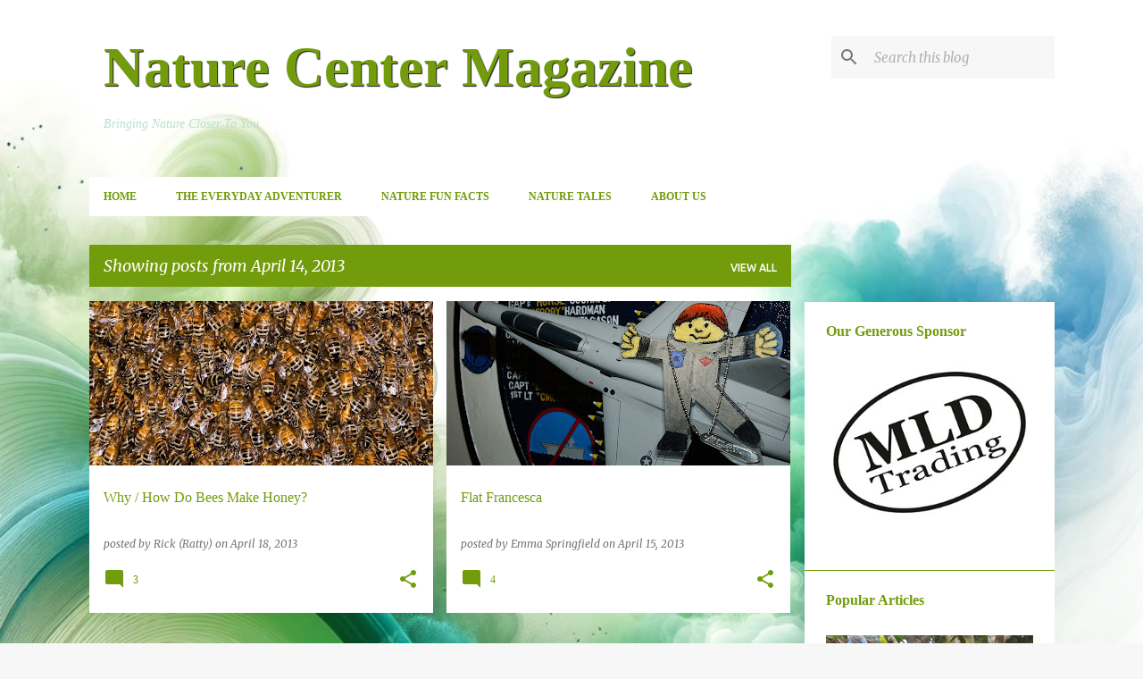

--- FILE ---
content_type: text/html; charset=UTF-8
request_url: http://www.nc-mag.com/2013_04_14_archive.html
body_size: 27681
content:
<!DOCTYPE html>
<html dir='ltr' lang='en'>
<head>
<meta content='width=device-width, initial-scale=1' name='viewport'/>
<title>Nature Center Magazine</title>
<meta content='text/html; charset=UTF-8' http-equiv='Content-Type'/>
<!-- Chrome, Firefox OS and Opera -->
<meta content='#f7f7f7' name='theme-color'/>
<!-- Windows Phone -->
<meta content='#f7f7f7' name='msapplication-navbutton-color'/>
<meta content='blogger' name='generator'/>
<link href='http://www.nc-mag.com/favicon.ico' rel='icon' type='image/x-icon'/>
<link href='http://www.nc-mag.com/2013_04_14_archive.html' rel='canonical'/>
<link rel="alternate" type="application/atom+xml" title="Nature Center Magazine - Atom" href="http://www.nc-mag.com/feeds/posts/default" />
<link rel="alternate" type="application/rss+xml" title="Nature Center Magazine - RSS" href="http://www.nc-mag.com/feeds/posts/default?alt=rss" />
<link rel="service.post" type="application/atom+xml" title="Nature Center Magazine - Atom" href="https://www.blogger.com/feeds/8961831863046235741/posts/default" />
<!--Can't find substitution for tag [blog.ieCssRetrofitLinks]-->
<meta content='http://www.nc-mag.com/2013_04_14_archive.html' property='og:url'/>
<meta content='Nature Center Magazine' property='og:title'/>
<meta content='Bringing Nature Closer To You' property='og:description'/>
<meta content='https://blogger.googleusercontent.com/img/b/R29vZ2xl/AVvXsEgHENX5XH-cSTjwiuxkTQcIbXGRUrLvUON9Hyo1FPZET35a49LUmwlKRXo3NCRNW8K5OYfxGqq_c_lrJF3-wVC5Affef2PxN6TpOvAzYuPuTrBz8nNbbbGxzpbcYtc5v0uldwh0MnBtdH9g/w1200-h630-p-k-no-nu/honey+bees.jpg' property='og:image'/>
<meta content='https://blogger.googleusercontent.com/img/b/R29vZ2xl/AVvXsEgU0uKyio6I8k90fgtr8V8dMvJpLJJQYkFutxA4LV3KGhScX4kd6dku5ifEIY0CuR0DAYp5EsV_upUye6Bajf999uSwDmVFGgWtLkfzzMiG45I_V3LbampcIlX0GPE-WItU_qSnIKWGvUVk/w1200-h630-p-k-no-nu/USMC-02122.jpg' property='og:image'/>
<style type='text/css'>@font-face{font-family:'Merriweather';font-style:italic;font-weight:400;font-stretch:100%;font-display:swap;src:url(//fonts.gstatic.com/s/merriweather/v33/u-4B0qyriQwlOrhSvowK_l5-eTxCVx0ZbwLvKH2Gk9hLmp0v5yA-xXPqCzLvPee1XYk_XSf-FmTCUG36AvH4ZL_Ean2DTA.woff2)format('woff2');unicode-range:U+0460-052F,U+1C80-1C8A,U+20B4,U+2DE0-2DFF,U+A640-A69F,U+FE2E-FE2F;}@font-face{font-family:'Merriweather';font-style:italic;font-weight:400;font-stretch:100%;font-display:swap;src:url(//fonts.gstatic.com/s/merriweather/v33/u-4B0qyriQwlOrhSvowK_l5-eTxCVx0ZbwLvKH2Gk9hLmp0v5yA-xXPqCzLvPee1XYk_XSf-FmTCUG3zAvH4ZL_Ean2DTA.woff2)format('woff2');unicode-range:U+0301,U+0400-045F,U+0490-0491,U+04B0-04B1,U+2116;}@font-face{font-family:'Merriweather';font-style:italic;font-weight:400;font-stretch:100%;font-display:swap;src:url(//fonts.gstatic.com/s/merriweather/v33/u-4B0qyriQwlOrhSvowK_l5-eTxCVx0ZbwLvKH2Gk9hLmp0v5yA-xXPqCzLvPee1XYk_XSf-FmTCUG34AvH4ZL_Ean2DTA.woff2)format('woff2');unicode-range:U+0102-0103,U+0110-0111,U+0128-0129,U+0168-0169,U+01A0-01A1,U+01AF-01B0,U+0300-0301,U+0303-0304,U+0308-0309,U+0323,U+0329,U+1EA0-1EF9,U+20AB;}@font-face{font-family:'Merriweather';font-style:italic;font-weight:400;font-stretch:100%;font-display:swap;src:url(//fonts.gstatic.com/s/merriweather/v33/u-4B0qyriQwlOrhSvowK_l5-eTxCVx0ZbwLvKH2Gk9hLmp0v5yA-xXPqCzLvPee1XYk_XSf-FmTCUG35AvH4ZL_Ean2DTA.woff2)format('woff2');unicode-range:U+0100-02BA,U+02BD-02C5,U+02C7-02CC,U+02CE-02D7,U+02DD-02FF,U+0304,U+0308,U+0329,U+1D00-1DBF,U+1E00-1E9F,U+1EF2-1EFF,U+2020,U+20A0-20AB,U+20AD-20C0,U+2113,U+2C60-2C7F,U+A720-A7FF;}@font-face{font-family:'Merriweather';font-style:italic;font-weight:400;font-stretch:100%;font-display:swap;src:url(//fonts.gstatic.com/s/merriweather/v33/u-4B0qyriQwlOrhSvowK_l5-eTxCVx0ZbwLvKH2Gk9hLmp0v5yA-xXPqCzLvPee1XYk_XSf-FmTCUG33AvH4ZL_Ean0.woff2)format('woff2');unicode-range:U+0000-00FF,U+0131,U+0152-0153,U+02BB-02BC,U+02C6,U+02DA,U+02DC,U+0304,U+0308,U+0329,U+2000-206F,U+20AC,U+2122,U+2191,U+2193,U+2212,U+2215,U+FEFF,U+FFFD;}@font-face{font-family:'Merriweather';font-style:normal;font-weight:400;font-stretch:100%;font-display:swap;src:url(//fonts.gstatic.com/s/merriweather/v33/u-4D0qyriQwlOrhSvowK_l5UcA6zuSYEqOzpPe3HOZJ5eX1WtLaQwmYiScCmDxhtNOKl8yDr3icaGV31CPDaYKfFQn0.woff2)format('woff2');unicode-range:U+0460-052F,U+1C80-1C8A,U+20B4,U+2DE0-2DFF,U+A640-A69F,U+FE2E-FE2F;}@font-face{font-family:'Merriweather';font-style:normal;font-weight:400;font-stretch:100%;font-display:swap;src:url(//fonts.gstatic.com/s/merriweather/v33/u-4D0qyriQwlOrhSvowK_l5UcA6zuSYEqOzpPe3HOZJ5eX1WtLaQwmYiScCmDxhtNOKl8yDr3icaEF31CPDaYKfFQn0.woff2)format('woff2');unicode-range:U+0301,U+0400-045F,U+0490-0491,U+04B0-04B1,U+2116;}@font-face{font-family:'Merriweather';font-style:normal;font-weight:400;font-stretch:100%;font-display:swap;src:url(//fonts.gstatic.com/s/merriweather/v33/u-4D0qyriQwlOrhSvowK_l5UcA6zuSYEqOzpPe3HOZJ5eX1WtLaQwmYiScCmDxhtNOKl8yDr3icaG131CPDaYKfFQn0.woff2)format('woff2');unicode-range:U+0102-0103,U+0110-0111,U+0128-0129,U+0168-0169,U+01A0-01A1,U+01AF-01B0,U+0300-0301,U+0303-0304,U+0308-0309,U+0323,U+0329,U+1EA0-1EF9,U+20AB;}@font-face{font-family:'Merriweather';font-style:normal;font-weight:400;font-stretch:100%;font-display:swap;src:url(//fonts.gstatic.com/s/merriweather/v33/u-4D0qyriQwlOrhSvowK_l5UcA6zuSYEqOzpPe3HOZJ5eX1WtLaQwmYiScCmDxhtNOKl8yDr3icaGl31CPDaYKfFQn0.woff2)format('woff2');unicode-range:U+0100-02BA,U+02BD-02C5,U+02C7-02CC,U+02CE-02D7,U+02DD-02FF,U+0304,U+0308,U+0329,U+1D00-1DBF,U+1E00-1E9F,U+1EF2-1EFF,U+2020,U+20A0-20AB,U+20AD-20C0,U+2113,U+2C60-2C7F,U+A720-A7FF;}@font-face{font-family:'Merriweather';font-style:normal;font-weight:400;font-stretch:100%;font-display:swap;src:url(//fonts.gstatic.com/s/merriweather/v33/u-4D0qyriQwlOrhSvowK_l5UcA6zuSYEqOzpPe3HOZJ5eX1WtLaQwmYiScCmDxhtNOKl8yDr3icaFF31CPDaYKfF.woff2)format('woff2');unicode-range:U+0000-00FF,U+0131,U+0152-0153,U+02BB-02BC,U+02C6,U+02DA,U+02DC,U+0304,U+0308,U+0329,U+2000-206F,U+20AC,U+2122,U+2191,U+2193,U+2212,U+2215,U+FEFF,U+FFFD;}@font-face{font-family:'Ubuntu';font-style:normal;font-weight:400;font-display:swap;src:url(//fonts.gstatic.com/s/ubuntu/v21/4iCs6KVjbNBYlgoKcg72nU6AF7xm.woff2)format('woff2');unicode-range:U+0460-052F,U+1C80-1C8A,U+20B4,U+2DE0-2DFF,U+A640-A69F,U+FE2E-FE2F;}@font-face{font-family:'Ubuntu';font-style:normal;font-weight:400;font-display:swap;src:url(//fonts.gstatic.com/s/ubuntu/v21/4iCs6KVjbNBYlgoKew72nU6AF7xm.woff2)format('woff2');unicode-range:U+0301,U+0400-045F,U+0490-0491,U+04B0-04B1,U+2116;}@font-face{font-family:'Ubuntu';font-style:normal;font-weight:400;font-display:swap;src:url(//fonts.gstatic.com/s/ubuntu/v21/4iCs6KVjbNBYlgoKcw72nU6AF7xm.woff2)format('woff2');unicode-range:U+1F00-1FFF;}@font-face{font-family:'Ubuntu';font-style:normal;font-weight:400;font-display:swap;src:url(//fonts.gstatic.com/s/ubuntu/v21/4iCs6KVjbNBYlgoKfA72nU6AF7xm.woff2)format('woff2');unicode-range:U+0370-0377,U+037A-037F,U+0384-038A,U+038C,U+038E-03A1,U+03A3-03FF;}@font-face{font-family:'Ubuntu';font-style:normal;font-weight:400;font-display:swap;src:url(//fonts.gstatic.com/s/ubuntu/v21/4iCs6KVjbNBYlgoKcQ72nU6AF7xm.woff2)format('woff2');unicode-range:U+0100-02BA,U+02BD-02C5,U+02C7-02CC,U+02CE-02D7,U+02DD-02FF,U+0304,U+0308,U+0329,U+1D00-1DBF,U+1E00-1E9F,U+1EF2-1EFF,U+2020,U+20A0-20AB,U+20AD-20C0,U+2113,U+2C60-2C7F,U+A720-A7FF;}@font-face{font-family:'Ubuntu';font-style:normal;font-weight:400;font-display:swap;src:url(//fonts.gstatic.com/s/ubuntu/v21/4iCs6KVjbNBYlgoKfw72nU6AFw.woff2)format('woff2');unicode-range:U+0000-00FF,U+0131,U+0152-0153,U+02BB-02BC,U+02C6,U+02DA,U+02DC,U+0304,U+0308,U+0329,U+2000-206F,U+20AC,U+2122,U+2191,U+2193,U+2212,U+2215,U+FEFF,U+FFFD;}@font-face{font-family:'Ubuntu';font-style:normal;font-weight:500;font-display:swap;src:url(//fonts.gstatic.com/s/ubuntu/v21/4iCv6KVjbNBYlgoCjC3jvWyNPYZvg7UI.woff2)format('woff2');unicode-range:U+0460-052F,U+1C80-1C8A,U+20B4,U+2DE0-2DFF,U+A640-A69F,U+FE2E-FE2F;}@font-face{font-family:'Ubuntu';font-style:normal;font-weight:500;font-display:swap;src:url(//fonts.gstatic.com/s/ubuntu/v21/4iCv6KVjbNBYlgoCjC3jtGyNPYZvg7UI.woff2)format('woff2');unicode-range:U+0301,U+0400-045F,U+0490-0491,U+04B0-04B1,U+2116;}@font-face{font-family:'Ubuntu';font-style:normal;font-weight:500;font-display:swap;src:url(//fonts.gstatic.com/s/ubuntu/v21/4iCv6KVjbNBYlgoCjC3jvGyNPYZvg7UI.woff2)format('woff2');unicode-range:U+1F00-1FFF;}@font-face{font-family:'Ubuntu';font-style:normal;font-weight:500;font-display:swap;src:url(//fonts.gstatic.com/s/ubuntu/v21/4iCv6KVjbNBYlgoCjC3js2yNPYZvg7UI.woff2)format('woff2');unicode-range:U+0370-0377,U+037A-037F,U+0384-038A,U+038C,U+038E-03A1,U+03A3-03FF;}@font-face{font-family:'Ubuntu';font-style:normal;font-weight:500;font-display:swap;src:url(//fonts.gstatic.com/s/ubuntu/v21/4iCv6KVjbNBYlgoCjC3jvmyNPYZvg7UI.woff2)format('woff2');unicode-range:U+0100-02BA,U+02BD-02C5,U+02C7-02CC,U+02CE-02D7,U+02DD-02FF,U+0304,U+0308,U+0329,U+1D00-1DBF,U+1E00-1E9F,U+1EF2-1EFF,U+2020,U+20A0-20AB,U+20AD-20C0,U+2113,U+2C60-2C7F,U+A720-A7FF;}@font-face{font-family:'Ubuntu';font-style:normal;font-weight:500;font-display:swap;src:url(//fonts.gstatic.com/s/ubuntu/v21/4iCv6KVjbNBYlgoCjC3jsGyNPYZvgw.woff2)format('woff2');unicode-range:U+0000-00FF,U+0131,U+0152-0153,U+02BB-02BC,U+02C6,U+02DA,U+02DC,U+0304,U+0308,U+0329,U+2000-206F,U+20AC,U+2122,U+2191,U+2193,U+2212,U+2215,U+FEFF,U+FFFD;}</style>
<style id='page-skin-1' type='text/css'><!--
/*! normalize.css v8.0.0 | MIT License | github.com/necolas/normalize.css */html{line-height:1.15;-webkit-text-size-adjust:100%}body{margin:0}h1{font-size:2em;margin:.67em 0}hr{box-sizing:content-box;height:0;overflow:visible}pre{font-family:monospace,monospace;font-size:1em}a{background-color:transparent}abbr[title]{border-bottom:none;text-decoration:underline;text-decoration:underline dotted}b,strong{font-weight:bolder}code,kbd,samp{font-family:monospace,monospace;font-size:1em}small{font-size:80%}sub,sup{font-size:75%;line-height:0;position:relative;vertical-align:baseline}sub{bottom:-0.25em}sup{top:-0.5em}img{border-style:none}button,input,optgroup,select,textarea{font-family:inherit;font-size:100%;line-height:1.15;margin:0}button,input{overflow:visible}button,select{text-transform:none}button,[type="button"],[type="reset"],[type="submit"]{-webkit-appearance:button}button::-moz-focus-inner,[type="button"]::-moz-focus-inner,[type="reset"]::-moz-focus-inner,[type="submit"]::-moz-focus-inner{border-style:none;padding:0}button:-moz-focusring,[type="button"]:-moz-focusring,[type="reset"]:-moz-focusring,[type="submit"]:-moz-focusring{outline:1px dotted ButtonText}fieldset{padding:.35em .75em .625em}legend{box-sizing:border-box;color:inherit;display:table;max-width:100%;padding:0;white-space:normal}progress{vertical-align:baseline}textarea{overflow:auto}[type="checkbox"],[type="radio"]{box-sizing:border-box;padding:0}[type="number"]::-webkit-inner-spin-button,[type="number"]::-webkit-outer-spin-button{height:auto}[type="search"]{-webkit-appearance:textfield;outline-offset:-2px}[type="search"]::-webkit-search-decoration{-webkit-appearance:none}::-webkit-file-upload-button{-webkit-appearance:button;font:inherit}details{display:block}summary{display:list-item}template{display:none}[hidden]{display:none}
/*!************************************************
* Blogger Template Style
* Name: Emporio
**************************************************/
body{
word-wrap:break-word;
overflow-wrap:break-word;
word-break:break-word
}
.hidden{
display:none
}
.invisible{
visibility:hidden
}
.container:after,.float-container:after{
clear:both;
content:"";
display:table
}
.clearboth{
clear:both
}
#comments .comment .comment-actions,.subscribe-popup .FollowByEmail .follow-by-email-submit{
background:transparent;
border:0;
box-shadow:none;
color:#729c0b;
cursor:pointer;
font-size:14px;
font-weight:700;
outline:none;
text-decoration:none;
text-transform:uppercase;
width:auto
}
.dim-overlay{
height:100vh;
left:0;
position:fixed;
top:0;
width:100%
}
#sharing-dim-overlay{
background-color:transparent
}
input::-ms-clear{
display:none
}
.blogger-logo,.svg-icon-24.blogger-logo{
fill:#ff9800;
opacity:1
}
.skip-navigation{
background-color:#fff;
box-sizing:border-box;
color:#000;
display:block;
height:0;
left:0;
line-height:50px;
overflow:hidden;
padding-top:0;
position:fixed;
text-align:center;
top:0;
-webkit-transition:box-shadow .3s,height .3s,padding-top .3s;
transition:box-shadow .3s,height .3s,padding-top .3s;
width:100%;
z-index:900
}
.skip-navigation:focus{
box-shadow:0 4px 5px 0 rgba(0,0,0,.14),0 1px 10px 0 rgba(0,0,0,.12),0 2px 4px -1px rgba(0,0,0,.2);
height:50px
}
#main{
outline:none
}
.main-heading{
clip:rect(1px,1px,1px,1px);
border:0;
height:1px;
overflow:hidden;
padding:0;
position:absolute;
width:1px
}
.Attribution{
margin-top:1em;
text-align:center
}
.Attribution .blogger img,.Attribution .blogger svg{
vertical-align:bottom
}
.Attribution .blogger img{
margin-right:.5em
}
.Attribution div{
line-height:24px;
margin-top:.5em
}
.Attribution .copyright,.Attribution .image-attribution{
font-size:.7em;
margin-top:1.5em
}
.bg-photo{
background-attachment:scroll!important
}
body .CSS_LIGHTBOX{
z-index:900
}
.extendable .show-less,.extendable .show-more{
border-color:#729c0b;
color:#729c0b;
margin-top:8px
}
.extendable .show-less.hidden,.extendable .show-more.hidden,.inline-ad{
display:none
}
.inline-ad{
max-width:100%;
overflow:hidden
}
.adsbygoogle{
display:block
}
#cookieChoiceInfo{
bottom:0;
top:auto
}
iframe.b-hbp-video{
border:0
}
.post-body iframe{
max-width:100%
}
.post-body a[imageanchor="1"]{
display:inline-block
}
.byline{
margin-right:1em
}
.byline:last-child{
margin-right:0
}
.link-copied-dialog{
max-width:520px;
outline:0
}
.link-copied-dialog .modal-dialog-buttons{
margin-top:8px
}
.link-copied-dialog .goog-buttonset-default{
background:transparent;
border:0
}
.link-copied-dialog .goog-buttonset-default:focus{
outline:0
}
.paging-control-container{
margin-bottom:16px
}
.paging-control-container .paging-control{
display:inline-block
}
.paging-control-container .comment-range-text:after,.paging-control-container .paging-control{
color:#729c0b
}
.paging-control-container .comment-range-text,.paging-control-container .paging-control{
margin-right:8px
}
.paging-control-container .comment-range-text:after,.paging-control-container .paging-control:after{
padding-left:8px;
content:"\b7";
cursor:default;
pointer-events:none
}
.paging-control-container .comment-range-text:last-child:after,.paging-control-container .paging-control:last-child:after{
content:none
}
.byline.reactions iframe{
height:20px
}
.b-notification{
background-color:#fff;
border-bottom:1px solid #000;
box-sizing:border-box;
color:#000;
padding:16px 32px;
text-align:center
}
.b-notification.visible{
-webkit-transition:margin-top .3s cubic-bezier(.4,0,.2,1);
transition:margin-top .3s cubic-bezier(.4,0,.2,1)
}
.b-notification.invisible{
position:absolute
}
.b-notification-close{
position:absolute;
right:8px;
top:8px
}
.no-posts-message{
line-height:40px;
text-align:center
}
@media screen and (max-width:745px){
body.item-view .post-body a[imageanchor="1"][style*="float: left;"],body.item-view .post-body a[imageanchor="1"][style*="float: right;"]{
clear:none!important;
float:none!important
}
body.item-view .post-body a[imageanchor="1"] img{
display:block;
height:auto;
margin:0 auto
}
body.item-view .post-body>.separator:first-child>a[imageanchor="1"]:first-child{
margin-top:20px
}
.post-body a[imageanchor]{
display:block
}
body.item-view .post-body a[imageanchor="1"]{
margin-left:0!important;
margin-right:0!important
}
body.item-view .post-body a[imageanchor="1"]+a[imageanchor="1"]{
margin-top:16px
}
}
.item-control{
display:none
}
#comments{
border-top:1px dashed rgba(0,0,0,.54);
margin-top:20px;
padding:20px
}
#comments .comment-thread ol{
padding-left:0;
margin:0;
padding-left:0
}
#comments .comment .comment-replybox-single,#comments .comment-thread .comment-replies{
margin-left:60px
}
#comments .comment-thread .thread-count{
display:none
}
#comments .comment{
list-style-type:none;
padding:0 0 30px;
position:relative
}
#comments .comment .comment{
padding-bottom:8px
}
.comment .avatar-image-container{
position:absolute
}
.comment .avatar-image-container img{
border-radius:50%
}
.avatar-image-container svg,.comment .avatar-image-container .avatar-icon{
fill:#729c0b;
border:1px solid #729c0b;
border-radius:50%;
box-sizing:border-box;
height:35px;
margin:0;
padding:7px;
width:35px
}
.comment .comment-block{
margin-left:60px;
margin-top:10px;
padding-bottom:0
}
#comments .comment-author-header-wrapper{
margin-left:40px
}
#comments .comment .thread-expanded .comment-block{
padding-bottom:20px
}
#comments .comment .comment-header .user,#comments .comment .comment-header .user a{
color:#729c0b;
font-style:normal;
font-weight:700
}
#comments .comment .comment-actions{
bottom:0;
margin-bottom:15px;
position:absolute
}
#comments .comment .comment-actions>*{
margin-right:8px
}
#comments .comment .comment-header .datetime{
margin-left:8px;
bottom:0;
display:inline-block;
font-size:13px;
font-style:italic
}
#comments .comment .comment-footer .comment-timestamp a,#comments .comment .comment-header .datetime,#comments .comment .comment-header .datetime a{
color:rgba(114,156,11,.54)
}
#comments .comment .comment-content,.comment .comment-body{
margin-top:12px;
word-break:break-word
}
.comment-body{
margin-bottom:12px
}
#comments.embed[data-num-comments="0"]{
border:0;
margin-top:0;
padding-top:0
}
#comment-editor-src,#comments.embed[data-num-comments="0"] #comment-post-message,#comments.embed[data-num-comments="0"] div.comment-form>p,#comments.embed[data-num-comments="0"] p.comment-footer{
display:none
}
.comments .comments-content .loadmore.loaded{
max-height:0;
opacity:0;
overflow:hidden
}
.extendable .remaining-items{
height:0;
overflow:hidden;
-webkit-transition:height .3s cubic-bezier(.4,0,.2,1);
transition:height .3s cubic-bezier(.4,0,.2,1)
}
.extendable .remaining-items.expanded{
height:auto
}
.svg-icon-24,.svg-icon-24-button{
cursor:pointer;
height:24px;
min-width:24px;
width:24px
}
.touch-icon{
margin:-12px;
padding:12px
}
.touch-icon:active,.touch-icon:focus{
background-color:hsla(0,0%,60%,.4);
border-radius:50%
}
svg:not(:root).touch-icon{
overflow:visible
}
html[dir=rtl] .rtl-reversible-icon{
-webkit-transform:scaleX(-1);
transform:scaleX(-1)
}
.svg-icon-24-button,.touch-icon-button{
background:transparent;
border:0;
margin:0;
outline:none;
padding:0
}
.touch-icon-button .touch-icon:active,.touch-icon-button .touch-icon:focus{
background-color:transparent
}
.touch-icon-button:active .touch-icon,.touch-icon-button:focus .touch-icon{
background-color:hsla(0,0%,60%,.4);
border-radius:50%
}
.Profile .default-avatar-wrapper .avatar-icon{
fill:#729c0b;
border:1px solid #729c0b;
border-radius:50%;
box-sizing:border-box;
margin:0
}
.Profile .individual .default-avatar-wrapper .avatar-icon{
padding:25px
}
.Profile .individual .avatar-icon,.Profile .individual .profile-img{
height:90px;
width:90px
}
.Profile .team .default-avatar-wrapper .avatar-icon{
padding:8px
}
.Profile .team .avatar-icon,.Profile .team .default-avatar-wrapper,.Profile .team .profile-img{
height:40px;
width:40px
}
.snippet-container{
margin:0;
overflow:hidden;
position:relative
}
.snippet-fade{
right:0;
bottom:0;
box-sizing:border-box;
position:absolute;
width:96px
}
.snippet-fade:after{
content:"\2026";
float:right
}
.centered-top-container.sticky{
left:0;
position:fixed;
right:0;
top:0;
-webkit-transition-duration:.2s;
transition-duration:.2s;
-webkit-transition-property:opacity,-webkit-transform;
transition-property:opacity,-webkit-transform;
transition-property:transform,opacity;
transition-property:transform,opacity,-webkit-transform;
-webkit-transition-timing-function:cubic-bezier(.4,0,.2,1);
transition-timing-function:cubic-bezier(.4,0,.2,1);
width:auto;
z-index:8
}
.centered-top-placeholder{
display:none
}
.collapsed-header .centered-top-placeholder{
display:block
}
.centered-top-container .Header .replaced h1,.centered-top-placeholder .Header .replaced h1{
display:none
}
.centered-top-container.sticky .Header .replaced h1{
display:block
}
.centered-top-container.sticky .Header .header-widget{
background:none
}
.centered-top-container.sticky .Header .header-image-wrapper{
display:none
}
.centered-top-container img,.centered-top-placeholder img{
max-width:100%
}
.collapsible{
-webkit-transition:height .3s cubic-bezier(.4,0,.2,1);
transition:height .3s cubic-bezier(.4,0,.2,1)
}
.collapsible,.collapsible>summary{
display:block;
overflow:hidden
}
.collapsible>:not(summary){
display:none
}
.collapsible[open]>:not(summary){
display:block
}
.collapsible:focus,.collapsible>summary:focus{
outline:none
}
.collapsible>summary{
cursor:pointer;
display:block;
padding:0
}
.collapsible:focus>summary,.collapsible>summary:focus{
background-color:transparent
}
.collapsible>summary::-webkit-details-marker{
display:none
}
.collapsible-title{
-webkit-box-align:center;
align-items:center;
display:-webkit-box;
display:flex
}
.collapsible-title .title{
-webkit-box-flex:1;
-webkit-box-ordinal-group:1;
flex:1 1 auto;
order:0;
overflow:hidden;
text-overflow:ellipsis;
white-space:nowrap
}
.collapsible-title .chevron-down,.collapsible[open] .collapsible-title .chevron-up{
display:block
}
.collapsible-title .chevron-up,.collapsible[open] .collapsible-title .chevron-down{
display:none
}
.flat-button{
border-radius:2px;
font-weight:700;
margin:-8px;
padding:8px;
text-transform:uppercase
}
.flat-button,.flat-icon-button{
cursor:pointer;
display:inline-block
}
.flat-icon-button{
background:transparent;
border:0;
box-sizing:content-box;
line-height:0;
margin:-12px;
outline:none;
padding:12px
}
.flat-icon-button,.flat-icon-button .splash-wrapper{
border-radius:50%
}
.flat-icon-button .splash.animate{
-webkit-animation-duration:.3s;
animation-duration:.3s
}
body#layout .bg-photo,body#layout .bg-photo-overlay{
display:none
}
body#layout .centered{
max-width:954px
}
body#layout .navigation{
display:none
}
body#layout .sidebar-container{
display:inline-block;
width:40%
}
body#layout .hamburger-menu,body#layout .search{
display:none
}
.overflowable-container{
max-height:44px;
overflow:hidden;
position:relative
}
.overflow-button{
cursor:pointer
}
#overflowable-dim-overlay{
background:transparent
}
.overflow-popup{
background-color:#ffffff;
box-shadow:0 2px 2px 0 rgba(0,0,0,.14),0 3px 1px -2px rgba(0,0,0,.2),0 1px 5px 0 rgba(0,0,0,.12);
left:0;
max-width:calc(100% - 32px);
position:absolute;
top:0;
visibility:hidden;
z-index:101
}
.overflow-popup ul{
list-style:none
}
.overflow-popup .tabs li,.overflow-popup li{
display:block;
height:auto
}
.overflow-popup .tabs li{
padding-left:0;
padding-right:0
}
.overflow-button.hidden,.overflow-popup .tabs li.hidden,.overflow-popup li.hidden,.widget.Sharing .sharing-button{
display:none
}
.widget.Sharing .sharing-buttons li{
padding:0
}
.widget.Sharing .sharing-buttons li span{
display:none
}
.post-share-buttons{
position:relative
}
.sharing-open.touch-icon-button:active .touch-icon,.sharing-open.touch-icon-button:focus .touch-icon{
background-color:transparent
}
.share-buttons{
background-color:#ffffff;
border-radius:2px;
box-shadow:0 2px 2px 0 rgba(0,0,0,.14),0 3px 1px -2px rgba(0,0,0,.2),0 1px 5px 0 rgba(0,0,0,.12);
color:#000000;
list-style:none;
margin:0;
min-width:200px;
padding:8px 0;
position:absolute;
top:-11px;
z-index:101
}
.share-buttons.hidden{
display:none
}
.sharing-button{
background:transparent;
border:0;
cursor:pointer;
margin:0;
outline:none;
padding:0
}
.share-buttons li{
height:48px;
margin:0
}
.share-buttons li:last-child{
margin-bottom:0
}
.share-buttons li .sharing-platform-button{
box-sizing:border-box;
cursor:pointer;
display:block;
height:100%;
margin-bottom:0;
padding:0 16px;
position:relative;
width:100%
}
.share-buttons li .sharing-platform-button:focus,.share-buttons li .sharing-platform-button:hover{
background-color:hsla(0,0%,50%,.1);
outline:none
}
.share-buttons li svg[class*=" sharing-"],.share-buttons li svg[class^=sharing-]{
position:absolute;
top:10px
}
.share-buttons li span.sharing-platform-button{
position:relative;
top:0
}
.share-buttons li .platform-sharing-text{
margin-left:56px;
display:block;
font-size:16px;
line-height:48px;
white-space:nowrap
}
.sidebar-container{
-webkit-overflow-scrolling:touch;
background-color:#FFFFFF;
max-width:280px;
overflow-y:auto;
-webkit-transition-duration:.3s;
transition-duration:.3s;
-webkit-transition-property:-webkit-transform;
transition-property:-webkit-transform;
transition-property:transform;
transition-property:transform,-webkit-transform;
-webkit-transition-timing-function:cubic-bezier(0,0,.2,1);
transition-timing-function:cubic-bezier(0,0,.2,1);
width:280px;
z-index:101
}
.sidebar-container .navigation{
line-height:0;
padding:16px
}
.sidebar-container .sidebar-back{
cursor:pointer
}
.sidebar-container .widget{
background:none;
margin:0 16px;
padding:16px 0
}
.sidebar-container .widget .title{
color:#729c0b;
margin:0
}
.sidebar-container .widget ul{
list-style:none;
margin:0;
padding:0
}
.sidebar-container .widget ul ul{
margin-left:1em
}
.sidebar-container .widget li{
font-size:16px;
line-height:normal
}
.sidebar-container .widget+.widget{
border-top:1px solid #729c0b
}
.BlogArchive li{
margin:16px 0
}
.BlogArchive li:last-child{
margin-bottom:0
}
.Label li a{
display:inline-block
}
.BlogArchive .post-count,.Label .label-count{
margin-left:.25em;
float:right
}
.BlogArchive .post-count:before,.Label .label-count:before{
content:"("
}
.BlogArchive .post-count:after,.Label .label-count:after{
content:")"
}
.widget.Translate .skiptranslate>div{
display:block!important
}
.widget.Profile .profile-link{
display:-webkit-box;
display:flex
}
.widget.Profile .team-member .default-avatar-wrapper,.widget.Profile .team-member .profile-img{
-webkit-box-flex:0;
margin-right:1em;
flex:0 0 auto
}
.widget.Profile .individual .profile-link{
-webkit-box-orient:vertical;
-webkit-box-direction:normal;
flex-direction:column
}
.widget.Profile .team .profile-link .profile-name{
-webkit-box-flex:1;
align-self:center;
display:block;
flex:1 1 auto
}
.dim-overlay{
background-color:rgba(0,0,0,.54)
}
body.sidebar-visible{
overflow-y:hidden
}
@media screen and (max-width:680px){
.sidebar-container{
bottom:0;
left:auto;
position:fixed;
right:0;
top:0
}
.sidebar-container.sidebar-invisible{
-webkit-transform:translateX(100%);
transform:translateX(100%);
-webkit-transition-timing-function:cubic-bezier(.4,0,.6,1);
transition-timing-function:cubic-bezier(.4,0,.6,1)
}
}
.dialog{
background:#ffffff;
box-shadow:0 2px 2px 0 rgba(0,0,0,.14),0 3px 1px -2px rgba(0,0,0,.2),0 1px 5px 0 rgba(0,0,0,.12);
box-sizing:border-box;
color:#000000;
padding:30px;
position:fixed;
text-align:center;
width:calc(100% - 24px);
z-index:101
}
.dialog input[type=email],.dialog input[type=text]{
background-color:transparent;
border:0;
border-bottom:1px solid rgba(0,0,0,.12);
color:#000000;
display:block;
font-family:Ubuntu, sans-serif;
font-size:16px;
line-height:24px;
margin:auto;
outline:none;
padding-bottom:7px;
text-align:center;
width:100%
}
.dialog input[type=email]::-webkit-input-placeholder,.dialog input[type=text]::-webkit-input-placeholder{
color:rgba(0,0,0,.5)
}
.dialog input[type=email]::-moz-placeholder,.dialog input[type=text]::-moz-placeholder{
color:rgba(0,0,0,.5)
}
.dialog input[type=email]:-ms-input-placeholder,.dialog input[type=text]:-ms-input-placeholder{
color:rgba(0,0,0,.5)
}
.dialog input[type=email]::-ms-input-placeholder,.dialog input[type=text]::-ms-input-placeholder{
color:rgba(0,0,0,.5)
}
.dialog input[type=email]::placeholder,.dialog input[type=text]::placeholder{
color:rgba(0,0,0,.5)
}
.dialog input[type=email]:focus,.dialog input[type=text]:focus{
border-bottom:2px solid #729c0b;
padding-bottom:6px
}
.dialog input.no-cursor{
color:transparent;
text-shadow:0 0 0 #000000
}
.dialog input.no-cursor:focus{
outline:none
}
.dialog input[type=submit]{
font-family:Ubuntu, sans-serif
}
.dialog .goog-buttonset-default{
color:#729c0b
}
.loading-spinner-large{
-webkit-animation:mspin-rotate 1568.63ms linear infinite;
animation:mspin-rotate 1568.63ms linear infinite;
height:48px;
overflow:hidden;
position:absolute;
width:48px;
z-index:200
}
.loading-spinner-large>div{
-webkit-animation:mspin-revrot 5332ms steps(4) infinite;
animation:mspin-revrot 5332ms steps(4) infinite
}
.loading-spinner-large>div>div{
-webkit-animation:mspin-singlecolor-large-film 1333ms steps(81) infinite;
animation:mspin-singlecolor-large-film 1333ms steps(81) infinite;
background-size:100%;
height:48px;
width:3888px
}
.mspin-black-large>div>div,.mspin-grey_54-large>div>div{
background-image:url(https://www.blogblog.com/indie/mspin_black_large.svg)
}
.mspin-white-large>div>div{
background-image:url(https://www.blogblog.com/indie/mspin_white_large.svg)
}
.mspin-grey_54-large{
opacity:.54
}
@-webkit-keyframes mspin-singlecolor-large-film{
0%{
-webkit-transform:translateX(0);
transform:translateX(0)
}
to{
-webkit-transform:translateX(-3888px);
transform:translateX(-3888px)
}
}
@keyframes mspin-singlecolor-large-film{
0%{
-webkit-transform:translateX(0);
transform:translateX(0)
}
to{
-webkit-transform:translateX(-3888px);
transform:translateX(-3888px)
}
}
@-webkit-keyframes mspin-rotate{
0%{
-webkit-transform:rotate(0deg);
transform:rotate(0deg)
}
to{
-webkit-transform:rotate(1turn);
transform:rotate(1turn)
}
}
@keyframes mspin-rotate{
0%{
-webkit-transform:rotate(0deg);
transform:rotate(0deg)
}
to{
-webkit-transform:rotate(1turn);
transform:rotate(1turn)
}
}
@-webkit-keyframes mspin-revrot{
0%{
-webkit-transform:rotate(0deg);
transform:rotate(0deg)
}
to{
-webkit-transform:rotate(-1turn);
transform:rotate(-1turn)
}
}
@keyframes mspin-revrot{
0%{
-webkit-transform:rotate(0deg);
transform:rotate(0deg)
}
to{
-webkit-transform:rotate(-1turn);
transform:rotate(-1turn)
}
}
.subscribe-popup{
max-width:364px
}
.subscribe-popup h3{
color:#729c0b;
font-size:1.8em;
margin-top:0
}
.subscribe-popup .FollowByEmail h3{
display:none
}
.subscribe-popup .FollowByEmail .follow-by-email-submit{
color:#729c0b;
display:inline-block;
margin:24px auto 0;
white-space:normal;
width:auto
}
.subscribe-popup .FollowByEmail .follow-by-email-submit:disabled{
cursor:default;
opacity:.3
}
@media (max-width:800px){
.blog-name div.widget.Subscribe{
margin-bottom:16px
}
body.item-view .blog-name div.widget.Subscribe{
margin:8px auto 16px;
width:100%
}
}
.sidebar-container .svg-icon-24{
fill:#729c0b
}
.centered-top .svg-icon-24{
fill:#729c0b
}
.centered-bottom .svg-icon-24.touch-icon,.centered-bottom a .svg-icon-24,.centered-bottom button .svg-icon-24{
fill:#729c0b
}
.post-wrapper .svg-icon-24.touch-icon,.post-wrapper a .svg-icon-24,.post-wrapper button .svg-icon-24{
fill:#729c0b
}
.centered-bottom .share-buttons .svg-icon-24,.share-buttons .svg-icon-24{
fill:#729c0b
}
.svg-icon-24.hamburger-menu{
fill:#729c0b
}
body#layout .page_body{
padding:0;
position:relative;
top:0
}
body#layout .page{
display:inline-block;
left:inherit;
position:relative;
vertical-align:top;
width:540px
}
body{
background:#f7f7f7 url(https://blogger.googleusercontent.com/img/a/AVvXsEjdL1ILl4qPwjg53w34GkPiA-CSSWneGwmwzBDM7Ce0h9DfTVKhSrCj4_aFxpBXVkqNOZyeoFxYrN5bPSIN3MbapD0qPIAFwxIPFW9SBaP82we3APFJmOD8ClZ8lkqw-capTDw5T58ozzN9iY8Mr29bkhSS7NNi4xp2OBzOGYp_AIwyoxrgXidAMw0rg5j5=s1600) repeat fixed top left;
background-color:#f7f7f7;
background-size:cover;
font:400 16px Ubuntu, sans-serif;
margin:0;
min-height:100vh
}
body,h3,h3.title{
color:#000000
}
.post-wrapper .post-title,.post-wrapper .post-title a,.post-wrapper .post-title a:hover,.post-wrapper .post-title a:visited{
color:#729c0b
}
a{
color:#729c0b;
text-decoration:none
}
a:visited{
color:#729c0b
}
a:hover{
color:#729c0b
}
blockquote{
color:#424242;
font:400 16px Ubuntu, sans-serif;
font-size:x-large;
font-style:italic;
font-weight:300;
text-align:center
}
.dim-overlay{
z-index:100
}
.page{
-webkit-box-orient:vertical;
-webkit-box-direction:normal;
box-sizing:border-box;
display:-webkit-box;
display:flex;
flex-direction:column;
min-height:100vh;
padding-bottom:1em
}
.page>*{
-webkit-box-flex:0;
flex:0 0 auto
}
.page>#footer{
margin-top:auto
}
.bg-photo-container{
overflow:hidden
}
.bg-photo-container,.bg-photo-container .bg-photo{
height:464px;
width:100%
}
.bg-photo-container .bg-photo{
background-position:50%;
background-size:cover;
z-index:-1
}
.centered{
margin:0 auto;
position:relative;
width:1482px
}
.centered .main,.centered .main-container{
float:left
}
.centered .main{
padding-bottom:1em
}
.centered .centered-bottom:after{
clear:both;
content:"";
display:table
}
@media (min-width:1626px){
.page_body.has-vertical-ads .centered{
width:1625px
}
}
@media (min-width:1225px) and (max-width:1482px){
.centered{
width:1081px
}
}
@media (min-width:1225px) and (max-width:1625px){
.page_body.has-vertical-ads .centered{
width:1224px
}
}
@media (max-width:1224px){
.centered{
width:680px
}
}
@media (max-width:680px){
.centered{
max-width:600px;
width:100%
}
}
.feed-view .post-wrapper.hero,.main,.main-container,.post-filter-message,.top-nav .section{
width:1187px
}
@media (min-width:1225px) and (max-width:1482px){
.feed-view .post-wrapper.hero,.main,.main-container,.post-filter-message,.top-nav .section{
width:786px
}
}
@media (min-width:1225px) and (max-width:1625px){
.feed-view .page_body.has-vertical-ads .post-wrapper.hero,.page_body.has-vertical-ads .feed-view .post-wrapper.hero,.page_body.has-vertical-ads .main,.page_body.has-vertical-ads .main-container,.page_body.has-vertical-ads .post-filter-message,.page_body.has-vertical-ads .top-nav .section{
width:786px
}
}
@media (max-width:1224px){
.feed-view .post-wrapper.hero,.main,.main-container,.post-filter-message,.top-nav .section{
width:auto
}
}
.widget .title{
font-size:18px;
line-height:28px;
margin:18px 0
}
.extendable .show-less,.extendable .show-more{
color:#729c0b;
cursor:pointer;
font:500 12px Ubuntu, sans-serif;
margin:0 -16px;
padding:16px;
text-transform:uppercase
}
.widget.Profile{
font:400 16px Ubuntu, sans-serif
}
.sidebar-container .widget.Profile{
padding:16px
}
.widget.Profile h2{
display:none
}
.widget.Profile .title{
margin:16px 32px
}
.widget.Profile .profile-img{
border-radius:50%
}
.widget.Profile .individual{
display:-webkit-box;
display:flex
}
.widget.Profile .individual .profile-info{
margin-left:16px;
align-self:center
}
.widget.Profile .profile-datablock{
margin-bottom:.75em;
margin-top:0
}
.widget.Profile .profile-link{
background-image:none!important;
font-family:inherit;
max-width:100%;
overflow:hidden
}
.widget.Profile .individual .profile-link{
display:block;
margin:0 -10px;
padding:0 10px
}
.widget.Profile .individual .profile-data a.profile-link.g-profile,.widget.Profile .team a.profile-link.g-profile .profile-name{
color:#729c0b;
font:normal bold 16px Georgia, Utopia, 'Palatino Linotype', Palatino, serif;
margin-bottom:.75em
}
.widget.Profile .individual .profile-data a.profile-link.g-profile{
line-height:1.25
}
.widget.Profile .individual>a:first-child{
flex-shrink:0
}
.widget.Profile dd{
margin:0
}
.widget.Profile ul{
list-style:none;
padding:0
}
.widget.Profile ul li{
margin:10px 0 30px
}
.widget.Profile .team .extendable,.widget.Profile .team .extendable .first-items,.widget.Profile .team .extendable .remaining-items{
margin:0;
max-width:100%;
padding:0
}
.widget.Profile .team-member .profile-name-container{
-webkit-box-flex:0;
flex:0 1 auto
}
.widget.Profile .team .extendable .show-less,.widget.Profile .team .extendable .show-more{
left:56px;
position:relative
}
#comments a,.post-wrapper a{
color:#729c0b
}
div.widget.Blog .blog-posts .post-outer{
border:0
}
div.widget.Blog .post-outer{
padding-bottom:0
}
.post .thumb{
float:left;
height:20%;
width:20%
}
.no-posts-message,.status-msg-body{
margin:10px 0
}
.blog-pager{
text-align:center
}
.post-title{
margin:0
}
.post-title,.post-title a{
font:normal 500 24px Georgia, Utopia, 'Palatino Linotype', Palatino, serif
}
.post-body{
display:block;
font:400 16px Merriweather, Georgia, serif;
line-height:32px;
margin:0
}
.post-body,.post-snippet{
color:#000000
}
.post-snippet{
font:400 14px Merriweather, Georgia, serif;
line-height:24px;
margin:8px 0;
max-height:72px
}
.post-snippet .snippet-fade{
background:-webkit-linear-gradient(left,#ffffff 0,#ffffff 20%,rgba(255, 255, 255, 0) 100%);
background:linear-gradient(to left,#ffffff 0,#ffffff 20%,rgba(255, 255, 255, 0) 100%);
bottom:0;
color:#000000;
position:absolute
}
.post-body img{
height:inherit;
max-width:100%
}
.byline,.byline.post-author a,.byline.post-timestamp a{
color:#757575;
font:italic 400 12px Merriweather, Georgia, serif
}
.byline.post-author{
text-transform:lowercase
}
.byline.post-author a{
text-transform:none
}
.item-byline .byline,.post-header .byline{
margin-right:0
}
.post-share-buttons .share-buttons{
background:#ffffff;
color:#000000;
font:400 14px Ubuntu, sans-serif
}
.tr-caption{
color:#424242;
font:400 16px Ubuntu, sans-serif;
font-size:1.1em;
font-style:italic
}
.post-filter-message{
background-color:#729c0b;
box-sizing:border-box;
color:#ffffff;
display:-webkit-box;
display:flex;
font:italic 400 18px Merriweather, Georgia, serif;
margin-bottom:16px;
margin-top:32px;
padding:12px 16px
}
.post-filter-message>div:first-child{
-webkit-box-flex:1;
flex:1 0 auto
}
.post-filter-message a{
padding-left:30px;
color:#729c0b;
color:#ffffff;
cursor:pointer;
font:500 12px Ubuntu, sans-serif;
text-transform:uppercase;
white-space:nowrap
}
.post-filter-message .search-label,.post-filter-message .search-query{
font-style:italic;
quotes:"\201c" "\201d" "\2018" "\2019"
}
.post-filter-message .search-label:before,.post-filter-message .search-query:before{
content:open-quote
}
.post-filter-message .search-label:after,.post-filter-message .search-query:after{
content:close-quote
}
#blog-pager{
margin-bottom:1em;
margin-top:2em
}
#blog-pager a{
color:#729c0b;
cursor:pointer;
font:500 12px Ubuntu, sans-serif;
text-transform:uppercase
}
.Label{
overflow-x:hidden
}
.Label ul{
list-style:none;
padding:0
}
.Label li{
display:inline-block;
max-width:100%;
overflow:hidden;
text-overflow:ellipsis;
white-space:nowrap
}
.Label .first-ten{
margin-top:16px
}
.Label .show-all{
border-color:#729c0b;
color:#729c0b;
cursor:pointer;
font-style:normal;
margin-top:8px;
text-transform:uppercase
}
.Label .show-all,.Label .show-all.hidden{
display:inline-block
}
.Label li a,.Label span.label-size,.byline.post-labels a{
background-color:rgba(114,156,11,.1);
border-radius:2px;
color:#729c0b;
cursor:pointer;
display:inline-block;
font:500 10.5px Ubuntu, sans-serif;
line-height:1.5;
margin:4px 4px 4px 0;
padding:4px 8px;
text-transform:uppercase;
vertical-align:middle
}
body.item-view .byline.post-labels a{
background-color:rgba(114,156,11,.1);
color:#729c0b
}
.FeaturedPost .item-thumbnail img{
max-width:100%
}
.sidebar-container .FeaturedPost .post-title a{
color:#729c0b;
font:normal 500 14px Georgia, Utopia, 'Palatino Linotype', Palatino, serif
}
body.item-view .PopularPosts{
display:inline-block;
overflow-y:auto;
vertical-align:top;
width:280px
}
.PopularPosts h3.title{
font:normal bold 16px Georgia, Utopia, 'Palatino Linotype', Palatino, serif
}
.PopularPosts .post-title{
margin:0 0 16px
}
.PopularPosts .post-title a{
color:#729c0b;
font:normal 500 14px Georgia, Utopia, 'Palatino Linotype', Palatino, serif;
line-height:24px
}
.PopularPosts .item-thumbnail{
clear:both;
height:152px;
overflow-y:hidden;
width:100%
}
.PopularPosts .item-thumbnail img{
padding:0;
width:100%
}
.PopularPosts .popular-posts-snippet{
color:#535353;
font:italic 400 14px Merriweather, Georgia, serif;
line-height:24px;
max-height:calc(24px * 4);
overflow:hidden
}
.PopularPosts .popular-posts-snippet .snippet-fade{
color:#535353
}
.PopularPosts .post{
margin:30px 0;
position:relative
}
.PopularPosts .post+.post{
padding-top:1em
}
.popular-posts-snippet .snippet-fade{
right:0;
background:-webkit-linear-gradient(left,#FFFFFF 0,#FFFFFF 20%,rgba(255, 255, 255, 0) 100%);
background:linear-gradient(to left,#FFFFFF 0,#FFFFFF 20%,rgba(255, 255, 255, 0) 100%);
height:24px;
line-height:24px;
position:absolute;
top:calc(24px * 3);
width:96px
}
.Attribution{
color:#000000
}
.Attribution a,.Attribution a:hover,.Attribution a:visited{
color:#729c0b
}
.Attribution svg{
fill:#757575
}
.inline-ad{
margin-bottom:16px
}
.item-view .inline-ad{
display:block
}
.vertical-ad-container{
margin-left:15px;
float:left;
min-height:1px;
width:128px
}
.item-view .vertical-ad-container{
margin-top:30px
}
.inline-ad-placeholder,.vertical-ad-placeholder{
background:#ffffff;
border:1px solid #000;
opacity:.9;
text-align:center;
vertical-align:middle
}
.inline-ad-placeholder span,.vertical-ad-placeholder span{
color:#729c0b;
display:block;
font-weight:700;
margin-top:290px;
text-transform:uppercase
}
.vertical-ad-placeholder{
height:600px
}
.vertical-ad-placeholder span{
margin-top:290px;
padding:0 40px
}
.inline-ad-placeholder{
height:90px
}
.inline-ad-placeholder span{
margin-top:35px
}
.centered-top-container.sticky,.sticky .centered-top{
background-color:#efefef
}
.centered-top{
-webkit-box-align:start;
align-items:flex-start;
display:-webkit-box;
display:flex;
flex-wrap:wrap;
margin:0 auto;
max-width:1482px;
padding-top:40px
}
.page_body.has-vertical-ads .centered-top{
max-width:1625px
}
.centered-top .blog-name,.centered-top .hamburger-section,.centered-top .search{
margin-left:16px
}
.centered-top .return_link{
-webkit-box-flex:0;
-webkit-box-ordinal-group:1;
flex:0 0 auto;
height:24px;
order:0;
width:24px
}
.centered-top .blog-name{
-webkit-box-flex:1;
-webkit-box-ordinal-group:2;
flex:1 1 0;
order:1
}
.centered-top .search{
-webkit-box-flex:0;
-webkit-box-ordinal-group:3;
flex:0 0 auto;
order:2
}
.centered-top .hamburger-section{
-webkit-box-flex:0;
-webkit-box-ordinal-group:4;
display:none;
flex:0 0 auto;
order:3
}
.centered-top .subscribe-section-container{
-webkit-box-flex:1;
-webkit-box-ordinal-group:5;
flex:1 0 100%;
order:4
}
.centered-top .top-nav{
-webkit-box-flex:1;
-webkit-box-ordinal-group:6;
flex:1 0 100%;
margin-top:32px;
order:5
}
.sticky .centered-top{
-webkit-box-align:center;
align-items:center;
box-sizing:border-box;
flex-wrap:nowrap;
padding:0 16px
}
.sticky .centered-top .blog-name{
-webkit-box-flex:0;
flex:0 1 auto;
max-width:none;
min-width:0
}
.sticky .centered-top .subscribe-section-container{
border-left:1px solid #000000;
-webkit-box-flex:1;
-webkit-box-ordinal-group:3;
flex:1 0 auto;
margin:0 16px;
order:2
}
.sticky .centered-top .search{
-webkit-box-flex:1;
-webkit-box-ordinal-group:4;
flex:1 0 auto;
order:3
}
.sticky .centered-top .hamburger-section{
-webkit-box-ordinal-group:5;
order:4
}
.sticky .centered-top .top-nav{
display:none
}
.search{
position:relative;
width:250px
}
.search,.search .search-expand,.search .section{
height:48px
}
.search .search-expand{
margin-left:auto;
background:transparent;
border:0;
display:none;
margin:0;
outline:none;
padding:0
}
.search .search-expand-text{
display:none
}
.search .search-expand .svg-icon-24,.search .search-submit-container .svg-icon-24{
fill:#757575;
-webkit-transition:fill .3s cubic-bezier(.4,0,.2,1);
transition:fill .3s cubic-bezier(.4,0,.2,1)
}
.search h3{
display:none
}
.search .section{
right:0;
box-sizing:border-box;
line-height:24px;
overflow-x:hidden;
position:absolute;
top:0;
-webkit-transition-duration:.3s;
transition-duration:.3s;
-webkit-transition-property:background-color,width;
transition-property:background-color,width;
-webkit-transition-timing-function:cubic-bezier(.4,0,.2,1);
transition-timing-function:cubic-bezier(.4,0,.2,1);
width:250px;
z-index:8
}
.search .section,.search.focused .section{
background-color:#f7f7f7
}
.search form{
display:-webkit-box;
display:flex
}
.search form .search-submit-container{
-webkit-box-align:center;
-webkit-box-flex:0;
-webkit-box-ordinal-group:1;
align-items:center;
display:-webkit-box;
display:flex;
flex:0 0 auto;
height:48px;
order:0
}
.search form .search-input{
-webkit-box-flex:1;
-webkit-box-ordinal-group:2;
flex:1 1 auto;
order:1
}
.search form .search-input input{
box-sizing:border-box;
height:48px;
width:100%
}
.search .search-submit-container input[type=submit]{
display:none
}
.search .search-submit-container .search-icon{
margin:0;
padding:12px 8px
}
.search .search-input input{
background:none;
border:0;
color:#757575;
font:400 16px Merriweather, Georgia, serif;
outline:none;
padding:0 8px
}
.search .search-input input::-webkit-input-placeholder{
color:#b0b0b0;
font:italic 400 15px Merriweather, Georgia, serif;
line-height:48px
}
.search .search-input input::-moz-placeholder{
color:#b0b0b0;
font:italic 400 15px Merriweather, Georgia, serif;
line-height:48px
}
.search .search-input input:-ms-input-placeholder{
color:#b0b0b0;
font:italic 400 15px Merriweather, Georgia, serif;
line-height:48px
}
.search .search-input input::-ms-input-placeholder{
color:#b0b0b0;
font:italic 400 15px Merriweather, Georgia, serif;
line-height:48px
}
.search .search-input input::placeholder{
color:#b0b0b0;
font:italic 400 15px Merriweather, Georgia, serif;
line-height:48px
}
.search .dim-overlay{
background-color:transparent
}
.centered-top .Header h1{
box-sizing:border-box;
color:#729c0b;
font:normal bold 62px Georgia, Utopia, 'Palatino Linotype', Palatino, serif;
margin:0;
padding:0
}
.centered-top .Header h1 a,.centered-top .Header h1 a:hover,.centered-top .Header h1 a:visited{
color:inherit;
font-size:inherit
}
.centered-top .Header p{
color:#B7E1CD;
font:italic 300 14px Georgia, Utopia, 'Palatino Linotype', Palatino, serif;
line-height:1.7;
margin:16px 0;
padding:0
}
.sticky .centered-top .Header h1{
color:#729c0b;
font-size:32px;
margin:16px 0;
overflow:hidden;
padding:0;
text-overflow:ellipsis;
white-space:nowrap
}
.sticky .centered-top .Header p{
display:none
}
.subscribe-section-container{
border-left:0;
margin:0
}
.subscribe-section-container .subscribe-button{
background:transparent;
border:0;
color:#729c0b;
cursor:pointer;
display:inline-block;
font:normal 700 12px Georgia, Utopia, 'Palatino Linotype', Palatino, serif;
margin:0 auto;
outline:none;
padding:16px;
text-transform:uppercase;
white-space:nowrap
}
.top-nav .PageList h3{
margin-left:16px
}
.top-nav .PageList ul{
list-style:none;
margin:0;
padding:0
}
.top-nav .PageList ul li{
color:#729c0b;
cursor:pointer;
font:500 12px Ubuntu, sans-serif;
font:normal 700 12px Georgia, Utopia, 'Palatino Linotype', Palatino, serif;
text-transform:uppercase
}
.top-nav .PageList ul li a{
background-color:#ffffff;
color:#729c0b;
display:block;
height:44px;
line-height:44px;
overflow:hidden;
padding:0 22px;
text-overflow:ellipsis;
vertical-align:middle
}
.top-nav .PageList ul li.selected a{
color:#729c0b
}
.top-nav .PageList ul li:first-child a{
padding-left:16px
}
.top-nav .PageList ul li:last-child a{
padding-right:16px
}
.top-nav .PageList .dim-overlay{
opacity:0
}
.top-nav .overflowable-contents li{
float:left;
max-width:100%
}
.top-nav .overflow-button{
-webkit-box-align:center;
-webkit-box-flex:0;
align-items:center;
display:-webkit-box;
display:flex;
flex:0 0 auto;
height:44px;
padding:0 16px;
position:relative;
-webkit-transition:opacity .3s cubic-bezier(.4,0,.2,1);
transition:opacity .3s cubic-bezier(.4,0,.2,1);
width:24px
}
.top-nav .overflow-button.hidden{
display:none
}
.top-nav .overflow-button svg{
margin-top:0
}
@media (max-width:1224px){
.search{
width:24px
}
.search .search-expand{
display:block;
position:relative;
z-index:8
}
.search .search-expand .search-expand-icon{
fill:transparent
}
.search .section{
background-color:rgba(247, 247, 247, 0);
width:32px;
z-index:7
}
.search.focused .section{
width:250px;
z-index:8
}
.search .search-submit-container .svg-icon-24{
fill:#729c0b
}
.search.focused .search-submit-container .svg-icon-24{
fill:#757575
}
.blog-name,.return_link,.subscribe-section-container{
opacity:1;
-webkit-transition:opacity .3s cubic-bezier(.4,0,.2,1);
transition:opacity .3s cubic-bezier(.4,0,.2,1)
}
.centered-top.search-focused .blog-name,.centered-top.search-focused .return_link,.centered-top.search-focused .subscribe-section-container{
opacity:0
}
body.search-view .centered-top.search-focused .blog-name .section,body.search-view .centered-top.search-focused .subscribe-section-container{
display:none
}
}
@media (max-width:745px){
.top-nav .section.no-items#page_list_top{
display:none
}
.centered-top{
padding-top:16px
}
.centered-top .header_container{
margin:0 auto;
max-width:600px
}
.centered-top .hamburger-section{
-webkit-box-align:center;
margin-right:24px;
align-items:center;
display:-webkit-box;
display:flex;
height:48px
}
.widget.Header h1{
font:500 36px Ubuntu, sans-serif;
padding:0
}
.top-nav .PageList{
max-width:100%;
overflow-x:auto
}
.centered-top-container.sticky .centered-top{
flex-wrap:wrap
}
.centered-top-container.sticky .blog-name{
-webkit-box-flex:1;
flex:1 1 0
}
.centered-top-container.sticky .search{
-webkit-box-flex:0;
flex:0 0 auto
}
.centered-top-container.sticky .hamburger-section,.centered-top-container.sticky .search{
margin-bottom:8px;
margin-top:8px
}
.centered-top-container.sticky .subscribe-section-container{
-webkit-box-flex:1;
-webkit-box-ordinal-group:6;
border:0;
flex:1 0 100%;
margin:-16px 0 0;
order:5
}
body.item-view .centered-top-container.sticky .subscribe-section-container{
margin-left:24px
}
.centered-top-container.sticky .subscribe-button{
margin-bottom:0;
padding:8px 16px 16px
}
.centered-top-container.sticky .widget.Header h1{
font-size:16px;
margin:0
}
}
body.sidebar-visible .page{
overflow-y:scroll
}
.sidebar-container{
margin-left:15px;
float:left
}
.sidebar-container a{
color:#729c0b;
font:400 14px Merriweather, Georgia, serif
}
.sidebar-container .sidebar-back{
float:right
}
.sidebar-container .navigation{
display:none
}
.sidebar-container .widget{
margin:auto 0;
padding:24px
}
.sidebar-container .widget .title{
font:normal bold 16px Georgia, Utopia, 'Palatino Linotype', Palatino, serif
}
@media (min-width:681px) and (max-width:1224px){
.error-view .sidebar-container{
display:none
}
}
@media (max-width:680px){
.sidebar-container{
margin-left:0;
max-width:none;
width:100%
}
.sidebar-container .navigation{
display:block;
padding:24px
}
.sidebar-container .navigation+.sidebar.section{
clear:both
}
.sidebar-container .widget{
padding-left:32px
}
.sidebar-container .widget.Profile{
padding-left:24px
}
}
.post-wrapper{
background-color:#ffffff;
position:relative
}
.feed-view .blog-posts{
margin-right:-15px;
width:calc(100% + 15px)
}
.feed-view .post-wrapper{
border-radius:0px;
float:left;
overflow:hidden;
-webkit-transition:box-shadow .3s cubic-bezier(.4,0,.2,1);
transition:box-shadow .3s cubic-bezier(.4,0,.2,1);
width:385px
}
.feed-view .post-wrapper:hover{
box-shadow:0 4px 5px 0 rgba(0,0,0,.14),0 1px 10px 0 rgba(0,0,0,.12),0 2px 4px -1px rgba(0,0,0,.2)
}
.feed-view .post-wrapper.hero{
background-position:50%;
background-size:cover;
position:relative
}
.feed-view .post-wrapper .post,.feed-view .post-wrapper .post .snippet-thumbnail{
background-color:#ffffff;
padding:24px 16px
}
.feed-view .post-wrapper .snippet-thumbnail{
-webkit-transition:opacity .3s cubic-bezier(.4,0,.2,1);
transition:opacity .3s cubic-bezier(.4,0,.2,1)
}
.feed-view .post-wrapper.has-labels.image .snippet-thumbnail-container{
background-color:rgba(0, 0, 0, 1)
}
.feed-view .post-wrapper.has-labels:hover .snippet-thumbnail{
opacity:.7
}
.feed-view .inline-ad,.feed-view .post-wrapper{
margin-right:15px;
margin-left:0;
margin-bottom:15px;
margin-top:0
}
.feed-view .post-wrapper.hero .post-title a{
font-size:20px;
line-height:24px
}
.feed-view .post-wrapper.not-hero .post-title a{
font-size:16px;
line-height:24px
}
.feed-view .post-wrapper .post-title a{
display:block;
margin:-296px -16px;
padding:296px 16px;
position:relative;
text-overflow:ellipsis;
z-index:2
}
.feed-view .post-wrapper .byline,.feed-view .post-wrapper .comment-link{
position:relative;
z-index:3
}
.feed-view .not-hero.post-wrapper.no-image .post-title-container{
position:relative;
top:-90px
}
.feed-view .post-wrapper .post-header{
padding:5px 0
}
.feed-view .byline{
line-height:12px
}
.feed-view .hero .byline{
line-height:15.6px
}
.feed-view .hero .byline,.feed-view .hero .byline.post-author a,.feed-view .hero .byline.post-timestamp a{
font-size:14px
}
.feed-view .post-comment-link{
float:left
}
.feed-view .post-share-buttons{
float:right
}
.feed-view .header-buttons-byline{
height:24px;
margin-top:16px
}
.feed-view .header-buttons-byline .byline{
height:24px
}
.feed-view .post-header-right-buttons .post-comment-link,.feed-view .post-header-right-buttons .post-jump-link{
display:block;
float:left;
margin-left:16px
}
.feed-view .post .num_comments{
display:inline-block;
font:normal 500 24px Georgia, Utopia, 'Palatino Linotype', Palatino, serif;
font-size:12px;
margin:-14px 6px 0;
vertical-align:middle
}
.feed-view .post-wrapper .post-jump-link{
float:right
}
.feed-view .post-wrapper .post-footer{
margin-top:15px
}
.feed-view .post-wrapper .snippet-thumbnail,.feed-view .post-wrapper .snippet-thumbnail-container{
height:184px;
overflow-y:hidden
}
.feed-view .post-wrapper .snippet-thumbnail{
background-position:50%;
background-size:cover;
display:block;
width:100%
}
.feed-view .post-wrapper.hero .snippet-thumbnail,.feed-view .post-wrapper.hero .snippet-thumbnail-container{
height:272px;
overflow-y:hidden
}
@media (min-width:681px){
.feed-view .post-title a .snippet-container{
height:48px;
max-height:48px
}
.feed-view .post-title a .snippet-fade{
background:-webkit-linear-gradient(left,#ffffff 0,#ffffff 20%,rgba(255, 255, 255, 0) 100%);
background:linear-gradient(to left,#ffffff 0,#ffffff 20%,rgba(255, 255, 255, 0) 100%);
color:transparent;
height:24px;
width:96px
}
.feed-view .hero .post-title-container .post-title a .snippet-container{
height:24px;
max-height:24px
}
.feed-view .hero .post-title a .snippet-fade{
height:24px
}
.feed-view .post-header-left-buttons{
position:relative
}
.feed-view .post-header-left-buttons:hover .touch-icon{
opacity:1
}
.feed-view .hero.post-wrapper.no-image .post-authordate,.feed-view .hero.post-wrapper.no-image .post-title-container{
position:relative;
top:-150px
}
.feed-view .hero.post-wrapper.no-image .post-title-container{
text-align:center
}
.feed-view .hero.post-wrapper.no-image .post-authordate{
-webkit-box-pack:center;
justify-content:center
}
.feed-view .labels-outer-container{
margin:0 -4px;
opacity:0;
position:absolute;
top:20px;
-webkit-transition:opacity .2s;
transition:opacity .2s;
width:calc(100% - 2 * 16px)
}
.feed-view .post-wrapper.has-labels:hover .labels-outer-container{
opacity:1
}
.feed-view .labels-container{
max-height:calc(23.75px + 2 * 4px);
overflow:hidden
}
.feed-view .labels-container .labels-more,.feed-view .labels-container .overflow-button-container{
display:inline-block;
float:right
}
.feed-view .labels-items{
padding:0 4px
}
.feed-view .labels-container a{
display:inline-block;
max-width:calc(100% - 16px);
overflow-x:hidden;
text-overflow:ellipsis;
vertical-align:top;
white-space:nowrap
}
.feed-view .labels-more{
margin-left:8px;
min-width:23.75px;
padding:0;
width:23.75px
}
.feed-view .byline.post-labels{
margin:0
}
.feed-view .byline.post-labels a,.feed-view .labels-more a{
background-color:#ffffff;
box-shadow:0 0 2px 0 rgba(0,0,0,.18);
color:#729c0b;
opacity:.9
}
.feed-view .labels-more a{
border-radius:50%;
display:inline-block;
font:500 10.5px Ubuntu, sans-serif;
height:23.75px;
line-height:23.75px;
max-width:23.75px;
padding:0;
text-align:center;
width:23.75px
}
}
@media (max-width:1224px){
.feed-view .centered{
padding-right:0
}
.feed-view .centered .main-container{
float:none
}
.feed-view .blog-posts{
margin-right:0;
width:auto
}
.feed-view .post-wrapper{
float:none
}
.feed-view .post-wrapper.hero{
width:680px
}
.feed-view .page_body .centered div.widget.FeaturedPost,.feed-view div.widget.Blog{
width:385px
}
.post-filter-message,.top-nav{
margin-top:32px
}
.widget.Header h1{
font:500 36px Ubuntu, sans-serif
}
.post-filter-message{
display:block
}
.post-filter-message a{
display:block;
margin-top:8px;
padding-left:0
}
.feed-view .not-hero .post-title-container .post-title a .snippet-container{
height:auto
}
.feed-view .vertical-ad-container{
display:none
}
.feed-view .blog-posts .inline-ad{
display:block
}
}
@media (max-width:680px){
.feed-view .centered .main{
float:none;
width:100%
}
.feed-view .centered .centered-bottom,.feed-view .centered-bottom .hero.post-wrapper,.feed-view .centered-bottom .post-wrapper{
max-width:600px;
width:auto
}
.feed-view #header{
width:auto
}
.feed-view .page_body .centered div.widget.FeaturedPost,.feed-view div.widget.Blog{
top:50px;
width:100%;
z-index:6
}
.feed-view .main>.widget .title,.feed-view .post-filter-message{
margin-left:8px;
margin-right:8px
}
.feed-view .hero.post-wrapper{
background-color:#729c0b;
border-radius:0;
height:416px
}
.feed-view .hero.post-wrapper .post{
bottom:0;
box-sizing:border-box;
margin:16px;
position:absolute;
width:calc(100% - 32px)
}
.feed-view .hero.no-image.post-wrapper .post{
box-shadow:0 0 16px rgba(0,0,0,.2);
padding-top:120px;
top:0
}
.feed-view .hero.no-image.post-wrapper .post-footer{
bottom:16px;
position:absolute;
width:calc(100% - 32px)
}
.hero.post-wrapper h3{
white-space:normal
}
.feed-view .post-wrapper h3,.feed-view .post-wrapper:hover h3{
width:auto
}
.feed-view .hero.post-wrapper{
margin:0 0 15px
}
.feed-view .inline-ad,.feed-view .post-wrapper{
margin:0 8px 16px
}
.feed-view .post-labels{
display:none
}
.feed-view .post-wrapper .snippet-thumbnail{
background-size:cover;
display:block;
height:184px;
margin:0;
max-height:184px;
width:100%
}
.feed-view .post-wrapper.hero .snippet-thumbnail,.feed-view .post-wrapper.hero .snippet-thumbnail-container{
height:416px;
max-height:416px
}
.feed-view .header-author-byline{
display:none
}
.feed-view .hero .header-author-byline{
display:block
}
}
.item-view .page_body{
padding-top:70px
}
.item-view .centered,.item-view .centered .main,.item-view .centered .main-container,.item-view .page_body.has-vertical-ads .centered,.item-view .page_body.has-vertical-ads .centered .main,.item-view .page_body.has-vertical-ads .centered .main-container{
width:100%
}
.item-view .main-container{
margin-right:15px;
max-width:890px
}
.item-view .centered-bottom{
margin-left:auto;
margin-right:auto;
max-width:1185px;
padding-right:0;
padding-top:0;
width:100%
}
.item-view .page_body.has-vertical-ads .centered-bottom{
max-width:1328px;
width:100%
}
.item-view .bg-photo{
-webkit-filter:blur(12px);
filter:blur(12px);
-webkit-transform:scale(1.05);
transform:scale(1.05)
}
.item-view .bg-photo-container+.centered .centered-bottom{
margin-top:0
}
.item-view .bg-photo-container+.centered .centered-bottom .post-wrapper{
margin-top:-368px
}
.item-view .bg-photo-container+.centered-bottom{
margin-top:0
}
.item-view .inline-ad{
margin-bottom:0;
margin-top:30px;
padding-bottom:16px
}
.item-view .post-wrapper{
border-radius:0px 0px 0 0;
float:none;
height:auto;
margin:0;
padding:32px;
width:auto
}
.item-view .post-outer{
padding:8px
}
.item-view .comments{
border-radius:0 0 0px 0px;
color:#000000;
margin:0 8px 8px
}
.item-view .post-title{
font:normal 500 24px Georgia, Utopia, 'Palatino Linotype', Palatino, serif
}
.item-view .post-header{
display:block;
width:auto
}
.item-view .post-share-buttons{
display:block;
margin-bottom:40px;
margin-top:20px
}
.item-view .post-footer{
display:block
}
.item-view .post-footer a{
color:#729c0b;
color:#729c0b;
cursor:pointer;
font:500 12px Ubuntu, sans-serif;
text-transform:uppercase
}
.item-view .post-footer-line{
border:0
}
.item-view .sidebar-container{
margin-left:0;
box-sizing:border-box;
margin-top:15px;
max-width:280px;
padding:0;
width:280px
}
.item-view .sidebar-container .widget{
padding:15px 0
}
@media (max-width:1328px){
.item-view .centered{
width:100%
}
.item-view .centered .centered-bottom{
margin-left:auto;
margin-right:auto;
padding-right:0;
padding-top:0;
width:100%
}
.item-view .centered .main-container{
float:none;
margin:0 auto
}
.item-view div.section.main div.widget.PopularPosts{
margin:0 2.5%;
position:relative;
top:0;
width:95%
}
.item-view .bg-photo-container+.centered .main{
margin-top:0
}
.item-view div.widget.Blog{
margin:auto;
width:100%
}
.item-view .post-share-buttons{
margin-bottom:32px
}
.item-view .sidebar-container{
float:none;
margin:0;
max-height:none;
max-width:none;
padding:0 15px;
position:static;
width:100%
}
.item-view .sidebar-container .section{
margin:15px auto;
max-width:480px
}
.item-view .sidebar-container .section .widget{
position:static;
width:100%
}
.item-view .vertical-ad-container{
display:none
}
.item-view .blog-posts .inline-ad{
display:block
}
}
@media (max-width:745px){
.item-view.has-subscribe .bg-photo-container,.item-view.has-subscribe .centered-bottom{
padding-top:88px
}
.item-view .bg-photo,.item-view .bg-photo-container{
height:296px;
width:auto
}
.item-view .bg-photo-container+.centered .centered-bottom .post-wrapper{
margin-top:-240px
}
.item-view .bg-photo-container+.centered .centered-bottom,.item-view .page_body.has-subscribe .bg-photo-container+.centered .centered-bottom{
margin-top:0
}
.item-view .post-outer{
background:#ffffff
}
.item-view .post-outer .post-wrapper{
padding:16px
}
.item-view .comments{
margin:0
}
}
#comments{
background:#ffffff;
border-top:1px solid #729c0b;
margin-top:0;
padding:32px
}
#comments .comment-form .title,#comments h3.title{
clip:rect(1px,1px,1px,1px);
border:0;
height:1px;
overflow:hidden;
padding:0;
position:absolute;
width:1px
}
#comments .comment-form{
border-bottom:1px solid #729c0b;
border-top:1px solid #729c0b
}
.item-view #comments .comment-form h4{
clip:rect(1px,1px,1px,1px);
border:0;
height:1px;
overflow:hidden;
padding:0;
position:absolute;
width:1px
}
#comment-holder .continue{
display:none
}
.Header h1 {
text-shadow: 1px 1px 1px rgba(0, 0, 0, 0.9);
}
.item-view .sidebar-container .widget {
padding: 15px;
padding-top: 15px;
padding-right: 15px;
padding-bottom: 15px;
padding-left: 15px;
}
body.item-view .PopularPosts {
display: inline-block;
overflow-y: auto;
vertical-align: top;
width: 250px;}
--></style>
<style id='template-skin-1' type='text/css'><!--
body#layout .hidden,
body#layout .invisible {
display: inherit;
}
body#layout .centered-bottom {
position: relative;
}
body#layout .section.featured-post,
body#layout .section.main,
body#layout .section.vertical-ad-container {
float: left;
width: 55%;
}
body#layout .sidebar-container {
display: inline-block;
width: 39%;
}
body#layout .centered-bottom:after {
clear: both;
content: "";
display: table;
}
body#layout .hamburger-menu,
body#layout .search {
display: none;
}
--></style>
<style>
    body {background-image:url(https\:\/\/blogger.googleusercontent.com\/img\/a\/AVvXsEjdL1ILl4qPwjg53w34GkPiA-CSSWneGwmwzBDM7Ce0h9DfTVKhSrCj4_aFxpBXVkqNOZyeoFxYrN5bPSIN3MbapD0qPIAFwxIPFW9SBaP82we3APFJmOD8ClZ8lkqw-capTDw5T58ozzN9iY8Mr29bkhSS7NNi4xp2OBzOGYp_AIwyoxrgXidAMw0rg5j5=s1600);}
    
@media (max-width: 200px) { body {background-image:url(https\:\/\/blogger.googleusercontent.com\/img\/a\/AVvXsEjdL1ILl4qPwjg53w34GkPiA-CSSWneGwmwzBDM7Ce0h9DfTVKhSrCj4_aFxpBXVkqNOZyeoFxYrN5bPSIN3MbapD0qPIAFwxIPFW9SBaP82we3APFJmOD8ClZ8lkqw-capTDw5T58ozzN9iY8Mr29bkhSS7NNi4xp2OBzOGYp_AIwyoxrgXidAMw0rg5j5=w200);}}
@media (max-width: 400px) and (min-width: 201px) { body {background-image:url(https\:\/\/blogger.googleusercontent.com\/img\/a\/AVvXsEjdL1ILl4qPwjg53w34GkPiA-CSSWneGwmwzBDM7Ce0h9DfTVKhSrCj4_aFxpBXVkqNOZyeoFxYrN5bPSIN3MbapD0qPIAFwxIPFW9SBaP82we3APFJmOD8ClZ8lkqw-capTDw5T58ozzN9iY8Mr29bkhSS7NNi4xp2OBzOGYp_AIwyoxrgXidAMw0rg5j5=w400);}}
@media (max-width: 800px) and (min-width: 401px) { body {background-image:url(https\:\/\/blogger.googleusercontent.com\/img\/a\/AVvXsEjdL1ILl4qPwjg53w34GkPiA-CSSWneGwmwzBDM7Ce0h9DfTVKhSrCj4_aFxpBXVkqNOZyeoFxYrN5bPSIN3MbapD0qPIAFwxIPFW9SBaP82we3APFJmOD8ClZ8lkqw-capTDw5T58ozzN9iY8Mr29bkhSS7NNi4xp2OBzOGYp_AIwyoxrgXidAMw0rg5j5=w800);}}
@media (max-width: 1200px) and (min-width: 801px) { body {background-image:url(https\:\/\/blogger.googleusercontent.com\/img\/a\/AVvXsEjdL1ILl4qPwjg53w34GkPiA-CSSWneGwmwzBDM7Ce0h9DfTVKhSrCj4_aFxpBXVkqNOZyeoFxYrN5bPSIN3MbapD0qPIAFwxIPFW9SBaP82we3APFJmOD8ClZ8lkqw-capTDw5T58ozzN9iY8Mr29bkhSS7NNi4xp2OBzOGYp_AIwyoxrgXidAMw0rg5j5=w1200);}}
/* Last tag covers anything over one higher than the previous max-size cap. */
@media (min-width: 1201px) { body {background-image:url(https\:\/\/blogger.googleusercontent.com\/img\/a\/AVvXsEjdL1ILl4qPwjg53w34GkPiA-CSSWneGwmwzBDM7Ce0h9DfTVKhSrCj4_aFxpBXVkqNOZyeoFxYrN5bPSIN3MbapD0qPIAFwxIPFW9SBaP82we3APFJmOD8ClZ8lkqw-capTDw5T58ozzN9iY8Mr29bkhSS7NNi4xp2OBzOGYp_AIwyoxrgXidAMw0rg5j5=w1600);}}
  </style>
<script type='text/javascript'>
        (function(i,s,o,g,r,a,m){i['GoogleAnalyticsObject']=r;i[r]=i[r]||function(){
        (i[r].q=i[r].q||[]).push(arguments)},i[r].l=1*new Date();a=s.createElement(o),
        m=s.getElementsByTagName(o)[0];a.async=1;a.src=g;m.parentNode.insertBefore(a,m)
        })(window,document,'script','https://www.google-analytics.com/analytics.js','ga');
        ga('create', 'UA-13058751-1', 'auto', 'blogger');
        ga('blogger.send', 'pageview');
      </script>
<script async='async' src='https://www.gstatic.com/external_hosted/clipboardjs/clipboard.min.js'></script>
<meta name='google-adsense-platform-account' content='ca-host-pub-1556223355139109'/>
<meta name='google-adsense-platform-domain' content='blogspot.com'/>

<script async src="https://pagead2.googlesyndication.com/pagead/js/adsbygoogle.js?client=ca-pub-6407964663922288&host=ca-host-pub-1556223355139109" crossorigin="anonymous"></script>

<!-- data-ad-client=ca-pub-6407964663922288 -->

</head>
<body class='feed-view archive-view version-1-4-0 variant-vegeclub_light'>
<a class='skip-navigation' href='#main' tabindex='0'>
Skip to main content
</a>
<div class='page'>
<div class='page_body'>
<div class='centered'>
<div class='centered-top-placeholder'></div>
<header class='centered-top-container' role='banner'>
<div class='centered-top'>
<div class='hamburger-section'>
<svg class='svg-icon-24 touch-icon hamburger-menu'>
<use xlink:href='/responsive/sprite_v1_6.css.svg#ic_menu_black_24dp' xmlns:xlink='http://www.w3.org/1999/xlink'></use>
</svg>
</div>
<div class='blog-name'>
<div class='section' id='header' name='Header'><div class='widget Header' data-version='2' id='Header1'>
<div class='header-widget'>
<div>
<h1>
<a href='http://www.nc-mag.com/'>
Nature Center Magazine
</a>
</h1>
</div>
<p>
Bringing Nature Closer To You
</p>
</div>
</div></div>
</div>
<div class='search'>
<button aria-label='Search' class='search-expand touch-icon-button'>
<div class='search-expand-text'>Search</div>
<svg class='svg-icon-24 touch-icon search-expand-icon'>
<use xlink:href='/responsive/sprite_v1_6.css.svg#ic_search_black_24dp' xmlns:xlink='http://www.w3.org/1999/xlink'></use>
</svg>
</button>
<div class='section' id='search_top' name='Search (Top)'><div class='widget BlogSearch' data-version='2' id='BlogSearch1'>
<h3 class='title'>
Search This Blog
</h3>
<div class='widget-content' role='search'>
<form action='http://www.nc-mag.com/search' target='_top'>
<div class='search-input'>
<input aria-label='Search this blog' autocomplete='off' name='q' placeholder='Search this blog' value=''/>
</div>
<label class='search-submit-container'>
<input type='submit'/>
<svg class='svg-icon-24 touch-icon search-icon'>
<use xlink:href='/responsive/sprite_v1_6.css.svg#ic_search_black_24dp' xmlns:xlink='http://www.w3.org/1999/xlink'></use>
</svg>
</label>
</form>
</div>
</div></div>
</div>
<nav class='top-nav' role='navigation'>
<div class='section' id='page_list_top' name='Page List (Top)'><div class='widget PageList' data-version='2' id='PageList1'>
<div class='widget-content'>
<div class='overflowable-container'>
<div class='overflowable-contents'>
<div class='container'>
<ul class='tabs'>
<li class='overflowable-item'>
<a href='http://www.nc-mag.com/'>Home</a>
</li>
<li class='overflowable-item'>
<a href='https://everyday-adventurer.blogspot.com/'>The Everyday Adventurer</a>
</li>
<li class='overflowable-item'>
<a href='http://www.nc-mag.com/search/label/Nature%20Fun%20Facts'>Nature Fun Facts</a>
</li>
<li class='overflowable-item'>
<a href='http://www.nc-mag.com/search/label/Nature%20Tales'>Nature Tales</a>
</li>
<li class='overflowable-item'>
<a href='http://www.nc-mag.com/p/about-us.html'>About Us</a>
</li>
</ul>
</div>
</div>
<div class='overflow-button hidden'>
<svg class='svg-icon-24'>
<use xlink:href='/responsive/sprite_v1_6.css.svg#ic_more_vert_black_24dp' xmlns:xlink='http://www.w3.org/1999/xlink'></use>
</svg>
</div>
</div>
</div>
</div></div>
</nav>
</div>
</header>
<div class='centered-bottom'>
<div class='post-filter-message'>
<div>
Showing posts from April 14, 2013
</div>
<div>
<a href='http://www.nc-mag.com/'>View all</a>
</div>
</div>
<main class='main-container' id='main' role='main' tabindex='-1'>
<h2 class='main-heading'>Posts</h2>
<div class='featured-post section' id='featured_post' name='Featured Post'>
</div>
<div class='main section' id='page_body' name='Page Body'><div class='widget Blog' data-version='2' id='Blog1'>
<div class='blog-posts hfeed container'>
<article class='post-outer-container'>
<div class='post-outer'>
<div class='post-wrapper not-hero post-7377199095180759871 image has-labels'>
<style>
              .post-thumb-7377199095180759871 {background-image:url(https\:\/\/blogger.googleusercontent.com\/img\/b\/R29vZ2xl\/AVvXsEgHENX5XH-cSTjwiuxkTQcIbXGRUrLvUON9Hyo1FPZET35a49LUmwlKRXo3NCRNW8K5OYfxGqq_c_lrJF3-wVC5Affef2PxN6TpOvAzYuPuTrBz8nNbbbGxzpbcYtc5v0uldwh0MnBtdH9g\/w385-h184-p-k-no-nu\/honey+bees.jpg);}
            </style>
<div class='snippet-thumbnail-container'>
<div class='snippet-thumbnail post-thumb-7377199095180759871'></div>
</div>
<div class='slide'>
<div class='post'>
<script type='application/ld+json'>{
  "@context": "http://schema.org",
  "@type": "BlogPosting",
  "mainEntityOfPage": {
    "@type": "WebPage",
    "@id": "http://www.nc-mag.com/2013/04/why-how-do-bees-make-honey.html"
  },
  "headline": "Why / How Do Bees Make Honey?","description": "Honey is that deliciously sweet&#160;stuff that bees make, and we can buy in the stores in sometimes oddly shaped containers. I\u0026#39;m not sure ...","datePublished": "2013-04-18T03:00:00-05:00",
  "dateModified": "2013-04-18T03:00:12-05:00","image": {
    "@type": "ImageObject","url": "https://blogger.googleusercontent.com/img/b/R29vZ2xl/AVvXsEgHENX5XH-cSTjwiuxkTQcIbXGRUrLvUON9Hyo1FPZET35a49LUmwlKRXo3NCRNW8K5OYfxGqq_c_lrJF3-wVC5Affef2PxN6TpOvAzYuPuTrBz8nNbbbGxzpbcYtc5v0uldwh0MnBtdH9g/w1200-h630-p-k-no-nu/honey+bees.jpg",
    "height": 630,
    "width": 1200},"publisher": {
    "@type": "Organization",
    "name": "Blogger",
    "logo": {
      "@type": "ImageObject",
      "url": "https://blogger.googleusercontent.com/img/b/U2hvZWJveA/AVvXsEgfMvYAhAbdHksiBA24JKmb2Tav6K0GviwztID3Cq4VpV96HaJfy0viIu8z1SSw_G9n5FQHZWSRao61M3e58ImahqBtr7LiOUS6m_w59IvDYwjmMcbq3fKW4JSbacqkbxTo8B90dWp0Cese92xfLMPe_tg11g/h60/",
      "width": 206,
      "height": 60
    }
  },"author": {
    "@type": "Person",
    "name": "Rick (Ratty)"
  }
}</script>
<div class='post-title-container'>
<a name='7377199095180759871'></a>
<h3 class='post-title entry-title'>
<a href='http://www.nc-mag.com/2013/04/why-how-do-bees-make-honey.html'>
<div class='snippet-container r-snippet-container'>
<div class='r-snippetized'>
Why / How Do Bees Make Honey?
</div>
<div class='snippet-fade r-snippet-fade hidden'></div>
</div>
</a>
</h3>
</div>
<div class='post-header'>
<div class='post-header-line-1'>
<span class='byline post-author vcard'>
<span class='post-author-label'>
Posted by
</span>
<span class='fn'>
<meta content='https://www.blogger.com/profile/04062449024949497557'/>
<a class='g-profile' href='https://www.blogger.com/profile/04062449024949497557' rel='author' title='author profile'>
<span>Rick (Ratty)</span>
</a>
</span>
</span>
<span class='byline post-timestamp'>
on
<meta content='http://www.nc-mag.com/2013/04/why-how-do-bees-make-honey.html'/>
<a class='timestamp-link' href='http://www.nc-mag.com/2013/04/why-how-do-bees-make-honey.html' rel='bookmark' title='permanent link'>
<time class='published' datetime='2013-04-18T03:00:00-05:00' title='2013-04-18T03:00:00-05:00'>
April 18, 2013
</time>
</a>
</span>
<div class='labels-outer-container'>
<div class='labels-container overflowable-container overflowable-no-popup'>
<div class='labels-items overflowable-contents byline post-labels'>
<span class='overflowable-item'>
<a href='http://www.nc-mag.com/search/label/Why%20Is%20That%3F' rel='tag'>Why Is That?</a>
</span>
</div>
<span class='labels-more overflow-button hidden'>
<a href='http://www.nc-mag.com/2013/04/why-how-do-bees-make-honey.html'>+<span class='overflow-count'></span></a>
</span>
</div>
</div>
</div>
</div>
<div class='post-body entry-content' id='post-snippet-7377199095180759871'>
<div style='clear: both;'></div>
</div>
<div class='post-footer container'>
<div class='post-footer-line post-footer-line-0'>
<span class='byline post-comment-link container'>
<a class='comment-link' href='http://www.nc-mag.com/2013/04/why-how-do-bees-make-honey.html#comments' onclick=''>
<svg class='svg-icon-24'>
<use xlink:href='/responsive/sprite_v1_6.css.svg#ic_mode_comment_black_24dp' xmlns:xlink='http://www.w3.org/1999/xlink'></use>
</svg>
<span class='num_comments'>
3
</span>
</a>
</span>
</div>
<div class='post-share-buttons post-share-buttons-bottom'>
<div class='byline post-share-buttons goog-inline-block'>
<div aria-owns='sharing-popup-Blog1-byline-7377199095180759871' class='sharing' data-title='Why / How Do Bees Make Honey?'>
<button aria-controls='sharing-popup-Blog1-byline-7377199095180759871' aria-label='Share' class='sharing-button touch-icon-button' id='sharing-button-Blog1-byline-7377199095180759871' role='button'>
<div class='flat-icon-button ripple'>
<svg class='svg-icon-24'>
<use xlink:href='/responsive/sprite_v1_6.css.svg#ic_share_black_24dp' xmlns:xlink='http://www.w3.org/1999/xlink'></use>
</svg>
</div>
</button>
<div class='share-buttons-container'>
<ul aria-hidden='true' aria-label='Share' class='share-buttons hidden' id='sharing-popup-Blog1-byline-7377199095180759871' role='menu'>
<li>
<span aria-label='Get link' class='sharing-platform-button sharing-element-link' data-href='https://www.blogger.com/share-post.g?blogID=8961831863046235741&postID=7377199095180759871&target=' data-url='http://www.nc-mag.com/2013/04/why-how-do-bees-make-honey.html' role='menuitem' tabindex='-1' title='Get link'>
<svg class='svg-icon-24 touch-icon sharing-link'>
<use xlink:href='/responsive/sprite_v1_6.css.svg#ic_24_link_dark' xmlns:xlink='http://www.w3.org/1999/xlink'></use>
</svg>
<span class='platform-sharing-text'>Get link</span>
</span>
</li>
<li>
<span aria-label='Share to Facebook' class='sharing-platform-button sharing-element-facebook' data-href='https://www.blogger.com/share-post.g?blogID=8961831863046235741&postID=7377199095180759871&target=facebook' data-url='http://www.nc-mag.com/2013/04/why-how-do-bees-make-honey.html' role='menuitem' tabindex='-1' title='Share to Facebook'>
<svg class='svg-icon-24 touch-icon sharing-facebook'>
<use xlink:href='/responsive/sprite_v1_6.css.svg#ic_24_facebook_dark' xmlns:xlink='http://www.w3.org/1999/xlink'></use>
</svg>
<span class='platform-sharing-text'>Facebook</span>
</span>
</li>
<li>
<span aria-label='Share to X' class='sharing-platform-button sharing-element-twitter' data-href='https://www.blogger.com/share-post.g?blogID=8961831863046235741&postID=7377199095180759871&target=twitter' data-url='http://www.nc-mag.com/2013/04/why-how-do-bees-make-honey.html' role='menuitem' tabindex='-1' title='Share to X'>
<svg class='svg-icon-24 touch-icon sharing-twitter'>
<use xlink:href='/responsive/sprite_v1_6.css.svg#ic_24_twitter_dark' xmlns:xlink='http://www.w3.org/1999/xlink'></use>
</svg>
<span class='platform-sharing-text'>X</span>
</span>
</li>
<li>
<span aria-label='Share to Pinterest' class='sharing-platform-button sharing-element-pinterest' data-href='https://www.blogger.com/share-post.g?blogID=8961831863046235741&postID=7377199095180759871&target=pinterest' data-url='http://www.nc-mag.com/2013/04/why-how-do-bees-make-honey.html' role='menuitem' tabindex='-1' title='Share to Pinterest'>
<svg class='svg-icon-24 touch-icon sharing-pinterest'>
<use xlink:href='/responsive/sprite_v1_6.css.svg#ic_24_pinterest_dark' xmlns:xlink='http://www.w3.org/1999/xlink'></use>
</svg>
<span class='platform-sharing-text'>Pinterest</span>
</span>
</li>
<li>
<span aria-label='Email' class='sharing-platform-button sharing-element-email' data-href='https://www.blogger.com/share-post.g?blogID=8961831863046235741&postID=7377199095180759871&target=email' data-url='http://www.nc-mag.com/2013/04/why-how-do-bees-make-honey.html' role='menuitem' tabindex='-1' title='Email'>
<svg class='svg-icon-24 touch-icon sharing-email'>
<use xlink:href='/responsive/sprite_v1_6.css.svg#ic_24_email_dark' xmlns:xlink='http://www.w3.org/1999/xlink'></use>
</svg>
<span class='platform-sharing-text'>Email</span>
</span>
</li>
<li aria-hidden='true' class='hidden'>
<span aria-label='Share to other apps' class='sharing-platform-button sharing-element-other' data-url='http://www.nc-mag.com/2013/04/why-how-do-bees-make-honey.html' role='menuitem' tabindex='-1' title='Share to other apps'>
<svg class='svg-icon-24 touch-icon sharing-sharingOther'>
<use xlink:href='/responsive/sprite_v1_6.css.svg#ic_more_horiz_black_24dp' xmlns:xlink='http://www.w3.org/1999/xlink'></use>
</svg>
<span class='platform-sharing-text'>Other Apps</span>
</span>
</li>
</ul>
</div>
</div>
</div>
</div>
</div>
</div>
</div>
</div>
</div>
</article>
<article class='post-outer-container'>
<div class='post-outer'>
<div class='post-wrapper not-hero post-8283636654397139359 image has-labels'>
<style>
              .post-thumb-8283636654397139359 {background-image:url(https\:\/\/blogger.googleusercontent.com\/img\/b\/R29vZ2xl\/AVvXsEgU0uKyio6I8k90fgtr8V8dMvJpLJJQYkFutxA4LV3KGhScX4kd6dku5ifEIY0CuR0DAYp5EsV_upUye6Bajf999uSwDmVFGgWtLkfzzMiG45I_V3LbampcIlX0GPE-WItU_qSnIKWGvUVk\/w385-h184-p-k-no-nu\/USMC-02122.jpg);}
            </style>
<div class='snippet-thumbnail-container'>
<div class='snippet-thumbnail post-thumb-8283636654397139359'></div>
</div>
<div class='slide'>
<div class='post'>
<script type='application/ld+json'>{
  "@context": "http://schema.org",
  "@type": "BlogPosting",
  "mainEntityOfPage": {
    "@type": "WebPage",
    "@id": "http://www.nc-mag.com/2013/04/i-just-got-most-marvelous-idea-from-our.html"
  },
  "headline": "Flat Francesca","description": "I just got the most marvelous idea from our dear friend Jean Pell at The Joy of Bird Watching . I hope you do not mind that I took it from...","datePublished": "2013-04-15T03:00:00-05:00",
  "dateModified": "2013-04-16T13:55:31-05:00","image": {
    "@type": "ImageObject","url": "https://blogger.googleusercontent.com/img/b/R29vZ2xl/AVvXsEgU0uKyio6I8k90fgtr8V8dMvJpLJJQYkFutxA4LV3KGhScX4kd6dku5ifEIY0CuR0DAYp5EsV_upUye6Bajf999uSwDmVFGgWtLkfzzMiG45I_V3LbampcIlX0GPE-WItU_qSnIKWGvUVk/w1200-h630-p-k-no-nu/USMC-02122.jpg",
    "height": 630,
    "width": 1200},"publisher": {
    "@type": "Organization",
    "name": "Blogger",
    "logo": {
      "@type": "ImageObject",
      "url": "https://blogger.googleusercontent.com/img/b/U2hvZWJveA/AVvXsEgfMvYAhAbdHksiBA24JKmb2Tav6K0GviwztID3Cq4VpV96HaJfy0viIu8z1SSw_G9n5FQHZWSRao61M3e58ImahqBtr7LiOUS6m_w59IvDYwjmMcbq3fKW4JSbacqkbxTo8B90dWp0Cese92xfLMPe_tg11g/h60/",
      "width": 206,
      "height": 60
    }
  },"author": {
    "@type": "Person",
    "name": "Emma Springfield"
  }
}</script>
<div class='post-title-container'>
<a name='8283636654397139359'></a>
<h3 class='post-title entry-title'>
<a href='http://www.nc-mag.com/2013/04/i-just-got-most-marvelous-idea-from-our.html'>
<div class='snippet-container r-snippet-container'>
<div class='r-snippetized'>
Flat Francesca
</div>
<div class='snippet-fade r-snippet-fade hidden'></div>
</div>
</a>
</h3>
</div>
<div class='post-header'>
<div class='post-header-line-1'>
<span class='byline post-author vcard'>
<span class='post-author-label'>
Posted by
</span>
<span class='fn'>
<meta content='https://www.blogger.com/profile/10543689047463574012'/>
<a class='g-profile' href='https://www.blogger.com/profile/10543689047463574012' rel='author' title='author profile'>
<span>Emma Springfield</span>
</a>
</span>
</span>
<span class='byline post-timestamp'>
on
<meta content='http://www.nc-mag.com/2013/04/i-just-got-most-marvelous-idea-from-our.html'/>
<a class='timestamp-link' href='http://www.nc-mag.com/2013/04/i-just-got-most-marvelous-idea-from-our.html' rel='bookmark' title='permanent link'>
<time class='published' datetime='2013-04-15T03:00:00-05:00' title='2013-04-15T03:00:00-05:00'>
April 15, 2013
</time>
</a>
</span>
<div class='labels-outer-container'>
<div class='labels-container overflowable-container overflowable-no-popup'>
<div class='labels-items overflowable-contents byline post-labels'>
<span class='overflowable-item'>
<a href='http://www.nc-mag.com/search/label/Nature%20Craft' rel='tag'>Nature Craft</a>
</span>
</div>
<span class='labels-more overflow-button hidden'>
<a href='http://www.nc-mag.com/2013/04/i-just-got-most-marvelous-idea-from-our.html'>+<span class='overflow-count'></span></a>
</span>
</div>
</div>
</div>
</div>
<div class='post-body entry-content' id='post-snippet-8283636654397139359'>
<div style='clear: both;'></div>
</div>
<div class='post-footer container'>
<div class='post-footer-line post-footer-line-0'>
<span class='byline post-comment-link container'>
<a class='comment-link' href='http://www.nc-mag.com/2013/04/i-just-got-most-marvelous-idea-from-our.html#comments' onclick=''>
<svg class='svg-icon-24'>
<use xlink:href='/responsive/sprite_v1_6.css.svg#ic_mode_comment_black_24dp' xmlns:xlink='http://www.w3.org/1999/xlink'></use>
</svg>
<span class='num_comments'>
4
</span>
</a>
</span>
</div>
<div class='post-share-buttons post-share-buttons-bottom'>
<div class='byline post-share-buttons goog-inline-block'>
<div aria-owns='sharing-popup-Blog1-byline-8283636654397139359' class='sharing' data-title='Flat Francesca'>
<button aria-controls='sharing-popup-Blog1-byline-8283636654397139359' aria-label='Share' class='sharing-button touch-icon-button' id='sharing-button-Blog1-byline-8283636654397139359' role='button'>
<div class='flat-icon-button ripple'>
<svg class='svg-icon-24'>
<use xlink:href='/responsive/sprite_v1_6.css.svg#ic_share_black_24dp' xmlns:xlink='http://www.w3.org/1999/xlink'></use>
</svg>
</div>
</button>
<div class='share-buttons-container'>
<ul aria-hidden='true' aria-label='Share' class='share-buttons hidden' id='sharing-popup-Blog1-byline-8283636654397139359' role='menu'>
<li>
<span aria-label='Get link' class='sharing-platform-button sharing-element-link' data-href='https://www.blogger.com/share-post.g?blogID=8961831863046235741&postID=8283636654397139359&target=' data-url='http://www.nc-mag.com/2013/04/i-just-got-most-marvelous-idea-from-our.html' role='menuitem' tabindex='-1' title='Get link'>
<svg class='svg-icon-24 touch-icon sharing-link'>
<use xlink:href='/responsive/sprite_v1_6.css.svg#ic_24_link_dark' xmlns:xlink='http://www.w3.org/1999/xlink'></use>
</svg>
<span class='platform-sharing-text'>Get link</span>
</span>
</li>
<li>
<span aria-label='Share to Facebook' class='sharing-platform-button sharing-element-facebook' data-href='https://www.blogger.com/share-post.g?blogID=8961831863046235741&postID=8283636654397139359&target=facebook' data-url='http://www.nc-mag.com/2013/04/i-just-got-most-marvelous-idea-from-our.html' role='menuitem' tabindex='-1' title='Share to Facebook'>
<svg class='svg-icon-24 touch-icon sharing-facebook'>
<use xlink:href='/responsive/sprite_v1_6.css.svg#ic_24_facebook_dark' xmlns:xlink='http://www.w3.org/1999/xlink'></use>
</svg>
<span class='platform-sharing-text'>Facebook</span>
</span>
</li>
<li>
<span aria-label='Share to X' class='sharing-platform-button sharing-element-twitter' data-href='https://www.blogger.com/share-post.g?blogID=8961831863046235741&postID=8283636654397139359&target=twitter' data-url='http://www.nc-mag.com/2013/04/i-just-got-most-marvelous-idea-from-our.html' role='menuitem' tabindex='-1' title='Share to X'>
<svg class='svg-icon-24 touch-icon sharing-twitter'>
<use xlink:href='/responsive/sprite_v1_6.css.svg#ic_24_twitter_dark' xmlns:xlink='http://www.w3.org/1999/xlink'></use>
</svg>
<span class='platform-sharing-text'>X</span>
</span>
</li>
<li>
<span aria-label='Share to Pinterest' class='sharing-platform-button sharing-element-pinterest' data-href='https://www.blogger.com/share-post.g?blogID=8961831863046235741&postID=8283636654397139359&target=pinterest' data-url='http://www.nc-mag.com/2013/04/i-just-got-most-marvelous-idea-from-our.html' role='menuitem' tabindex='-1' title='Share to Pinterest'>
<svg class='svg-icon-24 touch-icon sharing-pinterest'>
<use xlink:href='/responsive/sprite_v1_6.css.svg#ic_24_pinterest_dark' xmlns:xlink='http://www.w3.org/1999/xlink'></use>
</svg>
<span class='platform-sharing-text'>Pinterest</span>
</span>
</li>
<li>
<span aria-label='Email' class='sharing-platform-button sharing-element-email' data-href='https://www.blogger.com/share-post.g?blogID=8961831863046235741&postID=8283636654397139359&target=email' data-url='http://www.nc-mag.com/2013/04/i-just-got-most-marvelous-idea-from-our.html' role='menuitem' tabindex='-1' title='Email'>
<svg class='svg-icon-24 touch-icon sharing-email'>
<use xlink:href='/responsive/sprite_v1_6.css.svg#ic_24_email_dark' xmlns:xlink='http://www.w3.org/1999/xlink'></use>
</svg>
<span class='platform-sharing-text'>Email</span>
</span>
</li>
<li aria-hidden='true' class='hidden'>
<span aria-label='Share to other apps' class='sharing-platform-button sharing-element-other' data-url='http://www.nc-mag.com/2013/04/i-just-got-most-marvelous-idea-from-our.html' role='menuitem' tabindex='-1' title='Share to other apps'>
<svg class='svg-icon-24 touch-icon sharing-sharingOther'>
<use xlink:href='/responsive/sprite_v1_6.css.svg#ic_more_horiz_black_24dp' xmlns:xlink='http://www.w3.org/1999/xlink'></use>
</svg>
<span class='platform-sharing-text'>Other Apps</span>
</span>
</li>
</ul>
</div>
</div>
</div>
</div>
</div>
</div>
</div>
</div>
</div>
</article>
</div>
<div class='blog-pager container' id='blog-pager'>
<a class='blog-pager-older-link' href='http://www.nc-mag.com/search?updated-max=2013-04-15T03:00:00-05:00&max-results=10' title='More posts'>
More posts
</a>
</div>
</div></div>
</main>
<div class='vertical-ad-container no-items section' id='ads' name='Ads'>
</div>
<aside class='sidebar-container container sidebar-invisible' role='complementary'>
<!-- Display different sidebars for feed page / item page. -->
<div class='navigation'>
<svg class='svg-icon-24 touch-icon sidebar-back'>
<use xlink:href='/responsive/sprite_v1_6.css.svg#ic_close_black_24dp' xmlns:xlink='http://www.w3.org/1999/xlink'></use>
</svg>
</div>
<div class='sidebar section' id='sidebar_feed' name='Sidebar'><div class='widget HTML' data-version='2' id='HTML1'>
<h3 class='title'>
Our Generous Sponsor
</h3>
<div class='widget-content'>
<center><a href="https://www.mldtrading.com/"><img alt="My Photo" width="230" src="https://blogger.googleusercontent.com/img/b/R29vZ2xl/AVvXsEh71Xc5kLCa_Cg-VAJ1SE8BOWhamMQLvRMs95xc3BkqBuknH7sECjk5MjCJ6bX0D4zSO71fJdcjUxMB_B4Zjq9Zu9J4jE3AWzlDHR1PqXecs2ylJC2KDM-C5nQOekYDxMsmGp8_b6dQmOiUkoRutELfnhN-RJyvho5mZQabHOBWRbUxltt5Ns6QajJgsB8/s1600/MLDTradingLogo.jpg" class="profile-img" height="230" /></a></center>
</div>
</div><div class='widget PopularPosts' data-version='2' id='PopularPosts2'>
<h3 class='title'>
Popular Articles
</h3>
<div class='widget-content'>
<div role='feed'>
<article class='post' role='article'>
<div class='item-thumbnail'>
<a href='http://www.nc-mag.com/2014/01/eerie-bird-superstitions.html'>
<img alt='Image' src='https://blogger.googleusercontent.com/img/b/R29vZ2xl/AVvXsEgxsGGA-NmM_RqFjdQzBC74VM2hP7nSxbi_vy2mrPU0Z28FWM5fC75Dz05sLeQonlrrvoiNgT62f6lTpOMZpxVhM6Y_dlqyJ7KZQw6eyd_zMjOOqTgUDBPHZrmXb6LN7v6iVXsIjFFZxcU0/s1600/800px-Melopsittacus_undulatus_flock.jpg' srcset='https://blogger.googleusercontent.com/img/b/R29vZ2xl/AVvXsEgxsGGA-NmM_RqFjdQzBC74VM2hP7nSxbi_vy2mrPU0Z28FWM5fC75Dz05sLeQonlrrvoiNgT62f6lTpOMZpxVhM6Y_dlqyJ7KZQw6eyd_zMjOOqTgUDBPHZrmXb6LN7v6iVXsIjFFZxcU0/w280/800px-Melopsittacus_undulatus_flock.jpg 280w, https://blogger.googleusercontent.com/img/b/R29vZ2xl/AVvXsEgxsGGA-NmM_RqFjdQzBC74VM2hP7nSxbi_vy2mrPU0Z28FWM5fC75Dz05sLeQonlrrvoiNgT62f6lTpOMZpxVhM6Y_dlqyJ7KZQw6eyd_zMjOOqTgUDBPHZrmXb6LN7v6iVXsIjFFZxcU0/w560/800px-Melopsittacus_undulatus_flock.jpg 560w, https://blogger.googleusercontent.com/img/b/R29vZ2xl/AVvXsEgxsGGA-NmM_RqFjdQzBC74VM2hP7nSxbi_vy2mrPU0Z28FWM5fC75Dz05sLeQonlrrvoiNgT62f6lTpOMZpxVhM6Y_dlqyJ7KZQw6eyd_zMjOOqTgUDBPHZrmXb6LN7v6iVXsIjFFZxcU0/w840/800px-Melopsittacus_undulatus_flock.jpg 840w, https://blogger.googleusercontent.com/img/b/R29vZ2xl/AVvXsEgxsGGA-NmM_RqFjdQzBC74VM2hP7nSxbi_vy2mrPU0Z28FWM5fC75Dz05sLeQonlrrvoiNgT62f6lTpOMZpxVhM6Y_dlqyJ7KZQw6eyd_zMjOOqTgUDBPHZrmXb6LN7v6iVXsIjFFZxcU0/w1120/800px-Melopsittacus_undulatus_flock.jpg 1120w, https://blogger.googleusercontent.com/img/b/R29vZ2xl/AVvXsEgxsGGA-NmM_RqFjdQzBC74VM2hP7nSxbi_vy2mrPU0Z28FWM5fC75Dz05sLeQonlrrvoiNgT62f6lTpOMZpxVhM6Y_dlqyJ7KZQw6eyd_zMjOOqTgUDBPHZrmXb6LN7v6iVXsIjFFZxcU0/w1400/800px-Melopsittacus_undulatus_flock.jpg 1400w'/>
</a>
</div>
<h3 class='post-title'><a href='http://www.nc-mag.com/2014/01/eerie-bird-superstitions.html'>Eerie Bird Superstitions</a></h3>
<div class='item-content'>
<div class='popular-posts-snippet snippet-container r-snippet-container'>
<div class='snippet-item r-snippetized'>
   As I was crawling out of bed a couple of mornings ago I was surprised that a bird flew right up and landed on the windowsill outside. It looked to be the very largest, fattest blue jay I have ever seen. It looked in at me and tapped three times on the window with its beak. It sat looking puzzled for a few more seconds and flew away.   I was awestruck. What a beautiful sight it was. I was able to see that lovely bird up close for those few seconds. I sat on the edge of my bed absorbing the wonder of it all.   Then I began to wonder. All my life I had been hearing superstitions about birds. And I have had more than my share of experiences with birds.   When I was in high school some friends and I were skipping school. As we came out of a building downtown I looked up to see what the weather was like. I was bird-bombed right between the eyes!   While out driving the other day I saw the biggest flock of birds I have ever seen. There were hundreds, maybe more than a thousand of them.   O...
</div>
<a class='snippet-fade r-snippet-fade hidden' href='http://www.nc-mag.com/2014/01/eerie-bird-superstitions.html'></a>
</div>
</div>
</article>
<article class='post' role='article'>
<div class='item-thumbnail'>
<a href='http://www.nc-mag.com/2012/05/strange-superstitions-about-feathers.html'>
<img alt='Image' src='https://blogger.googleusercontent.com/img/b/R29vZ2xl/AVvXsEiIRg8T1c1pyawXquEPuVWqX9XNz8cTSISF9v86njQKjFZ4go33p9hdeJLsR_X_xNfbq8IQ1icEgR57JsU5LalhCQdfU3-e6WiaHTHoCY8cglSDQ3gPe9r4mN-FFdHJsLAkQK0kn5M55-hM/s200/450px-A_single_white_feather_closeup.jpg' srcset='https://blogger.googleusercontent.com/img/b/R29vZ2xl/AVvXsEiIRg8T1c1pyawXquEPuVWqX9XNz8cTSISF9v86njQKjFZ4go33p9hdeJLsR_X_xNfbq8IQ1icEgR57JsU5LalhCQdfU3-e6WiaHTHoCY8cglSDQ3gPe9r4mN-FFdHJsLAkQK0kn5M55-hM/w280/450px-A_single_white_feather_closeup.jpg 280w, https://blogger.googleusercontent.com/img/b/R29vZ2xl/AVvXsEiIRg8T1c1pyawXquEPuVWqX9XNz8cTSISF9v86njQKjFZ4go33p9hdeJLsR_X_xNfbq8IQ1icEgR57JsU5LalhCQdfU3-e6WiaHTHoCY8cglSDQ3gPe9r4mN-FFdHJsLAkQK0kn5M55-hM/w560/450px-A_single_white_feather_closeup.jpg 560w, https://blogger.googleusercontent.com/img/b/R29vZ2xl/AVvXsEiIRg8T1c1pyawXquEPuVWqX9XNz8cTSISF9v86njQKjFZ4go33p9hdeJLsR_X_xNfbq8IQ1icEgR57JsU5LalhCQdfU3-e6WiaHTHoCY8cglSDQ3gPe9r4mN-FFdHJsLAkQK0kn5M55-hM/w840/450px-A_single_white_feather_closeup.jpg 840w, https://blogger.googleusercontent.com/img/b/R29vZ2xl/AVvXsEiIRg8T1c1pyawXquEPuVWqX9XNz8cTSISF9v86njQKjFZ4go33p9hdeJLsR_X_xNfbq8IQ1icEgR57JsU5LalhCQdfU3-e6WiaHTHoCY8cglSDQ3gPe9r4mN-FFdHJsLAkQK0kn5M55-hM/w1120/450px-A_single_white_feather_closeup.jpg 1120w, https://blogger.googleusercontent.com/img/b/R29vZ2xl/AVvXsEiIRg8T1c1pyawXquEPuVWqX9XNz8cTSISF9v86njQKjFZ4go33p9hdeJLsR_X_xNfbq8IQ1icEgR57JsU5LalhCQdfU3-e6WiaHTHoCY8cglSDQ3gPe9r4mN-FFdHJsLAkQK0kn5M55-hM/w1400/450px-A_single_white_feather_closeup.jpg 1400w'/>
</a>
</div>
<h3 class='post-title'><a href='http://www.nc-mag.com/2012/05/strange-superstitions-about-feathers.html'>Strange Superstitions About Feathers</a></h3>
<div class='item-content'>
<div class='popular-posts-snippet snippet-container r-snippet-container'>
<div class='snippet-item r-snippetized'>
  My granddaughter is constantly finding feathers. When she was small I repeated to her what I had been told, that when you find a feather, it means that someone who died is thinking of you. She often finds them in groups of three. She is certain that they are from her great-grandmother and two great aunts. They were very important to her and now she feels that they watch over her.   This is a superstition, right? What if it isn&#39;t? I began to  
</div>
<a class='snippet-fade r-snippet-fade hidden' href='http://www.nc-mag.com/2012/05/strange-superstitions-about-feathers.html'></a>
</div>
</div>
</article>
<article class='post' role='article'>
<div class='item-thumbnail'>
<a href='http://www.nc-mag.com/2011/02/blue-sky.html'>
<img alt='Image' src='https://blogger.googleusercontent.com/img/b/R29vZ2xl/AVvXsEiV45Wf4xpUu6ZdDAFPdRmvvHvQ_-AfT79fxVM8lHqfr2ZRcIlgFX8jN837U1YFvPNmWPhSwSUovDcJ9WcY8zxUGgACbHp4Hm6e5Lj8oZ8cSnen8-Ehr0QrQp8LLC1aseIBFmQM6Ty-U1U/s200/Blue+Sky.JPG' srcset='https://blogger.googleusercontent.com/img/b/R29vZ2xl/AVvXsEiV45Wf4xpUu6ZdDAFPdRmvvHvQ_-AfT79fxVM8lHqfr2ZRcIlgFX8jN837U1YFvPNmWPhSwSUovDcJ9WcY8zxUGgACbHp4Hm6e5Lj8oZ8cSnen8-Ehr0QrQp8LLC1aseIBFmQM6Ty-U1U/w280/Blue+Sky.JPG 280w, https://blogger.googleusercontent.com/img/b/R29vZ2xl/AVvXsEiV45Wf4xpUu6ZdDAFPdRmvvHvQ_-AfT79fxVM8lHqfr2ZRcIlgFX8jN837U1YFvPNmWPhSwSUovDcJ9WcY8zxUGgACbHp4Hm6e5Lj8oZ8cSnen8-Ehr0QrQp8LLC1aseIBFmQM6Ty-U1U/w560/Blue+Sky.JPG 560w, https://blogger.googleusercontent.com/img/b/R29vZ2xl/AVvXsEiV45Wf4xpUu6ZdDAFPdRmvvHvQ_-AfT79fxVM8lHqfr2ZRcIlgFX8jN837U1YFvPNmWPhSwSUovDcJ9WcY8zxUGgACbHp4Hm6e5Lj8oZ8cSnen8-Ehr0QrQp8LLC1aseIBFmQM6Ty-U1U/w840/Blue+Sky.JPG 840w, https://blogger.googleusercontent.com/img/b/R29vZ2xl/AVvXsEiV45Wf4xpUu6ZdDAFPdRmvvHvQ_-AfT79fxVM8lHqfr2ZRcIlgFX8jN837U1YFvPNmWPhSwSUovDcJ9WcY8zxUGgACbHp4Hm6e5Lj8oZ8cSnen8-Ehr0QrQp8LLC1aseIBFmQM6Ty-U1U/w1120/Blue+Sky.JPG 1120w, https://blogger.googleusercontent.com/img/b/R29vZ2xl/AVvXsEiV45Wf4xpUu6ZdDAFPdRmvvHvQ_-AfT79fxVM8lHqfr2ZRcIlgFX8jN837U1YFvPNmWPhSwSUovDcJ9WcY8zxUGgACbHp4Hm6e5Lj8oZ8cSnen8-Ehr0QrQp8LLC1aseIBFmQM6Ty-U1U/w1400/Blue+Sky.JPG 1400w'/>
</a>
</div>
<h3 class='post-title'><a href='http://www.nc-mag.com/2011/02/blue-sky.html'>Blue Sky</a></h3>
<div class='item-content'>
<div class='popular-posts-snippet snippet-container r-snippet-container'>
<div class='snippet-item r-snippetized'>
  I&#39;ve been thinking that we don&#39;t feature photos of the sky very much for our Free Wallpaper. I&#39;ve always liked this particular photo so that&#39;s just the one I&#39;ll share with you this time. Sky is something a part of nature that&#39;s always there for us. It&#39;s not like it will ever just fall or something, will it? Calm down, Chicken Little.  
</div>
<a class='snippet-fade r-snippet-fade hidden' href='http://www.nc-mag.com/2011/02/blue-sky.html'></a>
</div>
</div>
</article>
<article class='post' role='article'>
<div class='item-thumbnail'>
<a href='http://www.nc-mag.com/2013/05/why-do-roses-have-thorns.html'>
<img alt='Image' src='https://blogger.googleusercontent.com/img/b/R29vZ2xl/AVvXsEjBc2xweohzCq9mcaOaR1aheVWmIFJMSFK34MVj-PlQGEZ83wc05UnRUbP2ShlWrDuaLz49RzeAYF1HQQWWkWb8_yv7XBJa3fRIV9ITPpDaYKVxeiRgtK75ys5QnDCi6pRPsEvyR020pHIX/s400/rose_thorns.jpg' srcset='https://blogger.googleusercontent.com/img/b/R29vZ2xl/AVvXsEjBc2xweohzCq9mcaOaR1aheVWmIFJMSFK34MVj-PlQGEZ83wc05UnRUbP2ShlWrDuaLz49RzeAYF1HQQWWkWb8_yv7XBJa3fRIV9ITPpDaYKVxeiRgtK75ys5QnDCi6pRPsEvyR020pHIX/w280/rose_thorns.jpg 280w, https://blogger.googleusercontent.com/img/b/R29vZ2xl/AVvXsEjBc2xweohzCq9mcaOaR1aheVWmIFJMSFK34MVj-PlQGEZ83wc05UnRUbP2ShlWrDuaLz49RzeAYF1HQQWWkWb8_yv7XBJa3fRIV9ITPpDaYKVxeiRgtK75ys5QnDCi6pRPsEvyR020pHIX/w560/rose_thorns.jpg 560w, https://blogger.googleusercontent.com/img/b/R29vZ2xl/AVvXsEjBc2xweohzCq9mcaOaR1aheVWmIFJMSFK34MVj-PlQGEZ83wc05UnRUbP2ShlWrDuaLz49RzeAYF1HQQWWkWb8_yv7XBJa3fRIV9ITPpDaYKVxeiRgtK75ys5QnDCi6pRPsEvyR020pHIX/w840/rose_thorns.jpg 840w, https://blogger.googleusercontent.com/img/b/R29vZ2xl/AVvXsEjBc2xweohzCq9mcaOaR1aheVWmIFJMSFK34MVj-PlQGEZ83wc05UnRUbP2ShlWrDuaLz49RzeAYF1HQQWWkWb8_yv7XBJa3fRIV9ITPpDaYKVxeiRgtK75ys5QnDCi6pRPsEvyR020pHIX/w1120/rose_thorns.jpg 1120w, https://blogger.googleusercontent.com/img/b/R29vZ2xl/AVvXsEjBc2xweohzCq9mcaOaR1aheVWmIFJMSFK34MVj-PlQGEZ83wc05UnRUbP2ShlWrDuaLz49RzeAYF1HQQWWkWb8_yv7XBJa3fRIV9ITPpDaYKVxeiRgtK75ys5QnDCi6pRPsEvyR020pHIX/w1400/rose_thorns.jpg 1400w'/>
</a>
</div>
<h3 class='post-title'><a href='http://www.nc-mag.com/2013/05/why-do-roses-have-thorns.html'>Why Do Roses Have Thorns?</a></h3>
<div class='item-content'>
<div class='popular-posts-snippet snippet-container r-snippet-container'>
<div class='snippet-item r-snippetized'>
  Roses are some of the most beautiful and sought after flowers. You can quickly pick most kinds of flowers and take a big smell and feel good for a little while after. But if you try that with a rose you might just get a finger pricked with one of its thorns.   Maybe our first reaction is that it&#39;s such a shame that roses have thorns that could hurt us this way. Why do they have to do that? All we really wanted to do was pick them and love them and then watch them slowly die. Why would a such a beautiful rose take offense to that?   Okay, let&#39;s get serious. Why do roses really have thorns? Is there a big secret behind this, or is the answer so obvious it might just poke us right in the nose? Let&#39;s examine the answer to these questions just a bit.   Roses happen to be beautiful to look at, fragrant to smell, and sweet to taste. All of that would most likely attract all sorts of creatures great and small, right? Right! So, all of these differently sized creatures would obvio...
</div>
<a class='snippet-fade r-snippet-fade hidden' href='http://www.nc-mag.com/2013/05/why-do-roses-have-thorns.html'></a>
</div>
</div>
</article>
<article class='post' role='article'>
<div class='item-thumbnail'>
<a href='http://www.nc-mag.com/2011/05/ten-questions-florida-monkey-squirrels.html'>
<img alt='Image' src='https://blogger.googleusercontent.com/img/b/R29vZ2xl/AVvXsEj02IsuxOu5mrepMUYan1zhItGOHzmleym35LtaROenRzPSzVI1A6EwxODQ1VMFUHqZx8zgSNsVe3PbhL7PlfPi5_7B-Vg5vGCxztulbbo7cxIOhMK0Gwb1NHojDhxHV811ZACs08WKtdSRC3pjcKopRWqrUB7DSYlRoB0Uk-2-Z5wOW1HvulySFbU52nrc/w640-h480/image(5).jpg' srcset='https://blogger.googleusercontent.com/img/b/R29vZ2xl/AVvXsEj02IsuxOu5mrepMUYan1zhItGOHzmleym35LtaROenRzPSzVI1A6EwxODQ1VMFUHqZx8zgSNsVe3PbhL7PlfPi5_7B-Vg5vGCxztulbbo7cxIOhMK0Gwb1NHojDhxHV811ZACs08WKtdSRC3pjcKopRWqrUB7DSYlRoB0Uk-2-Z5wOW1HvulySFbU52nrc/w280/image(5).jpg 280w, https://blogger.googleusercontent.com/img/b/R29vZ2xl/AVvXsEj02IsuxOu5mrepMUYan1zhItGOHzmleym35LtaROenRzPSzVI1A6EwxODQ1VMFUHqZx8zgSNsVe3PbhL7PlfPi5_7B-Vg5vGCxztulbbo7cxIOhMK0Gwb1NHojDhxHV811ZACs08WKtdSRC3pjcKopRWqrUB7DSYlRoB0Uk-2-Z5wOW1HvulySFbU52nrc/w560/image(5).jpg 560w, https://blogger.googleusercontent.com/img/b/R29vZ2xl/AVvXsEj02IsuxOu5mrepMUYan1zhItGOHzmleym35LtaROenRzPSzVI1A6EwxODQ1VMFUHqZx8zgSNsVe3PbhL7PlfPi5_7B-Vg5vGCxztulbbo7cxIOhMK0Gwb1NHojDhxHV811ZACs08WKtdSRC3pjcKopRWqrUB7DSYlRoB0Uk-2-Z5wOW1HvulySFbU52nrc/w840/image(5).jpg 840w, https://blogger.googleusercontent.com/img/b/R29vZ2xl/AVvXsEj02IsuxOu5mrepMUYan1zhItGOHzmleym35LtaROenRzPSzVI1A6EwxODQ1VMFUHqZx8zgSNsVe3PbhL7PlfPi5_7B-Vg5vGCxztulbbo7cxIOhMK0Gwb1NHojDhxHV811ZACs08WKtdSRC3pjcKopRWqrUB7DSYlRoB0Uk-2-Z5wOW1HvulySFbU52nrc/w1120/image(5).jpg 1120w, https://blogger.googleusercontent.com/img/b/R29vZ2xl/AVvXsEj02IsuxOu5mrepMUYan1zhItGOHzmleym35LtaROenRzPSzVI1A6EwxODQ1VMFUHqZx8zgSNsVe3PbhL7PlfPi5_7B-Vg5vGCxztulbbo7cxIOhMK0Gwb1NHojDhxHV811ZACs08WKtdSRC3pjcKopRWqrUB7DSYlRoB0Uk-2-Z5wOW1HvulySFbU52nrc/w1400/image(5).jpg 1400w'/>
</a>
</div>
<h3 class='post-title'><a href='http://www.nc-mag.com/2011/05/ten-questions-florida-monkey-squirrels.html'>Ten Questions: Florida Monkey Squirrels</a></h3>
<div class='item-content'>
<div class='popular-posts-snippet snippet-container r-snippet-container'>
<div class='snippet-item r-snippetized'>
Have you ever heard of a monkey squirrel? Sometimes they are called monkey face squirrel. No? Most of you haven&#39;t, but many people who live in Florida know of the monkey squirrel. These large squirrels have been mistaken for monkeys because of their uncanny monkey-like appearance. Do you want to know more?  
</div>
<a class='snippet-fade r-snippet-fade hidden' href='http://www.nc-mag.com/2011/05/ten-questions-florida-monkey-squirrels.html'></a>
</div>
</div>
</article>
</div>
</div>
</div><div class='widget Feed' data-version='2' id='Feed1'>
<h3 class='title'>
The Everyday Adventurer
</h3>
<div class='widget-content' id='Feed1_feedItemListDisplay'>
<span style='filter: alpha(25); opacity: 0.25;'>
<a href='http://everyday-adventurer.blogspot.com/feeds/posts/default'>Loading...</a>
</span>
</div>
</div>
<div class='widget BlogArchive' data-version='2' id='BlogArchive1'>
<details class='collapsible extendable' open='open'>
<summary>
<div class='collapsible-title'>
<h3 class='title'>
Archive
</h3>
<svg class='svg-icon-24 chevron-down'>
<use xlink:href='/responsive/sprite_v1_6.css.svg#ic_expand_more_black_24dp' xmlns:xlink='http://www.w3.org/1999/xlink'></use>
</svg>
<svg class='svg-icon-24 chevron-up'>
<use xlink:href='/responsive/sprite_v1_6.css.svg#ic_expand_less_black_24dp' xmlns:xlink='http://www.w3.org/1999/xlink'></use>
</svg>
</div>
</summary>
<div class='widget-content'>
<div id='ArchiveList'>
<div id='BlogArchive1_ArchiveList'>
<div class='first-items'>
<ul class='flat'>
<li class='archivedate'>
<a href='http://www.nc-mag.com/2025_11_23_archive.html'>11/23 - 11/30<span class='post-count'>1</span></a>
</li>
<li class='archivedate'>
<a href='http://www.nc-mag.com/2025_11_16_archive.html'>11/16 - 11/23<span class='post-count'>1</span></a>
</li>
<li class='archivedate'>
<a href='http://www.nc-mag.com/2025_11_09_archive.html'>11/09 - 11/16<span class='post-count'>1</span></a>
</li>
<li class='archivedate'>
<a href='http://www.nc-mag.com/2025_11_02_archive.html'>11/02 - 11/09<span class='post-count'>1</span></a>
</li>
<li class='archivedate'>
<a href='http://www.nc-mag.com/2025_10_26_archive.html'>10/26 - 11/02<span class='post-count'>1</span></a>
</li>
<li class='archivedate'>
<a href='http://www.nc-mag.com/2025_10_19_archive.html'>10/19 - 10/26<span class='post-count'>1</span></a>
</li>
<li class='archivedate'>
<a href='http://www.nc-mag.com/2025_10_12_archive.html'>10/12 - 10/19<span class='post-count'>1</span></a>
</li>
<li class='archivedate'>
<a href='http://www.nc-mag.com/2025_10_05_archive.html'>10/05 - 10/12<span class='post-count'>1</span></a>
</li>
<li class='archivedate'>
<a href='http://www.nc-mag.com/2025_09_28_archive.html'>09/28 - 10/05<span class='post-count'>1</span></a>
</li>
<li class='archivedate'>
<a href='http://www.nc-mag.com/2025_09_21_archive.html'>09/21 - 09/28<span class='post-count'>1</span></a>
</li>
</ul>
</div>
<div class='remaining-items'>
<ul class='flat'>
<li class='archivedate'>
<a href='http://www.nc-mag.com/2025_09_14_archive.html'>09/14 - 09/21<span class='post-count'>1</span></a>
</li>
<li class='archivedate'>
<a href='http://www.nc-mag.com/2025_09_07_archive.html'>09/07 - 09/14<span class='post-count'>1</span></a>
</li>
<li class='archivedate'>
<a href='http://www.nc-mag.com/2025_08_31_archive.html'>08/31 - 09/07<span class='post-count'>1</span></a>
</li>
<li class='archivedate'>
<a href='http://www.nc-mag.com/2025_08_24_archive.html'>08/24 - 08/31<span class='post-count'>1</span></a>
</li>
<li class='archivedate'>
<a href='http://www.nc-mag.com/2025_08_17_archive.html'>08/17 - 08/24<span class='post-count'>1</span></a>
</li>
<li class='archivedate'>
<a href='http://www.nc-mag.com/2025_08_10_archive.html'>08/10 - 08/17<span class='post-count'>1</span></a>
</li>
<li class='archivedate'>
<a href='http://www.nc-mag.com/2025_08_03_archive.html'>08/03 - 08/10<span class='post-count'>1</span></a>
</li>
<li class='archivedate'>
<a href='http://www.nc-mag.com/2025_07_27_archive.html'>07/27 - 08/03<span class='post-count'>1</span></a>
</li>
<li class='archivedate'>
<a href='http://www.nc-mag.com/2025_07_20_archive.html'>07/20 - 07/27<span class='post-count'>1</span></a>
</li>
<li class='archivedate'>
<a href='http://www.nc-mag.com/2025_07_13_archive.html'>07/13 - 07/20<span class='post-count'>1</span></a>
</li>
<li class='archivedate'>
<a href='http://www.nc-mag.com/2025_07_06_archive.html'>07/06 - 07/13<span class='post-count'>1</span></a>
</li>
<li class='archivedate'>
<a href='http://www.nc-mag.com/2025_06_29_archive.html'>06/29 - 07/06<span class='post-count'>1</span></a>
</li>
<li class='archivedate'>
<a href='http://www.nc-mag.com/2025_06_22_archive.html'>06/22 - 06/29<span class='post-count'>1</span></a>
</li>
<li class='archivedate'>
<a href='http://www.nc-mag.com/2025_06_15_archive.html'>06/15 - 06/22<span class='post-count'>1</span></a>
</li>
<li class='archivedate'>
<a href='http://www.nc-mag.com/2025_06_08_archive.html'>06/08 - 06/15<span class='post-count'>1</span></a>
</li>
<li class='archivedate'>
<a href='http://www.nc-mag.com/2025_06_01_archive.html'>06/01 - 06/08<span class='post-count'>1</span></a>
</li>
<li class='archivedate'>
<a href='http://www.nc-mag.com/2025_05_25_archive.html'>05/25 - 06/01<span class='post-count'>1</span></a>
</li>
<li class='archivedate'>
<a href='http://www.nc-mag.com/2025_05_18_archive.html'>05/18 - 05/25<span class='post-count'>1</span></a>
</li>
<li class='archivedate'>
<a href='http://www.nc-mag.com/2025_05_11_archive.html'>05/11 - 05/18<span class='post-count'>1</span></a>
</li>
<li class='archivedate'>
<a href='http://www.nc-mag.com/2025_05_04_archive.html'>05/04 - 05/11<span class='post-count'>1</span></a>
</li>
<li class='archivedate'>
<a href='http://www.nc-mag.com/2025_04_27_archive.html'>04/27 - 05/04<span class='post-count'>1</span></a>
</li>
<li class='archivedate'>
<a href='http://www.nc-mag.com/2025_04_20_archive.html'>04/20 - 04/27<span class='post-count'>1</span></a>
</li>
<li class='archivedate'>
<a href='http://www.nc-mag.com/2025_04_13_archive.html'>04/13 - 04/20<span class='post-count'>1</span></a>
</li>
<li class='archivedate'>
<a href='http://www.nc-mag.com/2025_04_06_archive.html'>04/06 - 04/13<span class='post-count'>1</span></a>
</li>
<li class='archivedate'>
<a href='http://www.nc-mag.com/2025_03_30_archive.html'>03/30 - 04/06<span class='post-count'>1</span></a>
</li>
<li class='archivedate'>
<a href='http://www.nc-mag.com/2025_03_16_archive.html'>03/16 - 03/23<span class='post-count'>1</span></a>
</li>
<li class='archivedate'>
<a href='http://www.nc-mag.com/2025_03_09_archive.html'>03/09 - 03/16<span class='post-count'>1</span></a>
</li>
<li class='archivedate'>
<a href='http://www.nc-mag.com/2025_03_02_archive.html'>03/02 - 03/09<span class='post-count'>1</span></a>
</li>
<li class='archivedate'>
<a href='http://www.nc-mag.com/2025_02_23_archive.html'>02/23 - 03/02<span class='post-count'>1</span></a>
</li>
<li class='archivedate'>
<a href='http://www.nc-mag.com/2025_02_09_archive.html'>02/09 - 02/16<span class='post-count'>1</span></a>
</li>
<li class='archivedate'>
<a href='http://www.nc-mag.com/2025_01_26_archive.html'>01/26 - 02/02<span class='post-count'>1</span></a>
</li>
<li class='archivedate'>
<a href='http://www.nc-mag.com/2025_01_12_archive.html'>01/12 - 01/19<span class='post-count'>1</span></a>
</li>
<li class='archivedate'>
<a href='http://www.nc-mag.com/2025_01_05_archive.html'>01/05 - 01/12<span class='post-count'>1</span></a>
</li>
<li class='archivedate'>
<a href='http://www.nc-mag.com/2024_12_29_archive.html'>12/29 - 01/05<span class='post-count'>1</span></a>
</li>
<li class='archivedate'>
<a href='http://www.nc-mag.com/2024_12_22_archive.html'>12/22 - 12/29<span class='post-count'>1</span></a>
</li>
<li class='archivedate'>
<a href='http://www.nc-mag.com/2024_12_15_archive.html'>12/15 - 12/22<span class='post-count'>1</span></a>
</li>
<li class='archivedate'>
<a href='http://www.nc-mag.com/2024_12_08_archive.html'>12/08 - 12/15<span class='post-count'>1</span></a>
</li>
<li class='archivedate'>
<a href='http://www.nc-mag.com/2024_12_01_archive.html'>12/01 - 12/08<span class='post-count'>1</span></a>
</li>
<li class='archivedate'>
<a href='http://www.nc-mag.com/2024_11_17_archive.html'>11/17 - 11/24<span class='post-count'>1</span></a>
</li>
<li class='archivedate'>
<a href='http://www.nc-mag.com/2024_10_27_archive.html'>10/27 - 11/03<span class='post-count'>1</span></a>
</li>
<li class='archivedate'>
<a href='http://www.nc-mag.com/2024_10_20_archive.html'>10/20 - 10/27<span class='post-count'>2</span></a>
</li>
<li class='archivedate'>
<a href='http://www.nc-mag.com/2024_02_18_archive.html'>02/18 - 02/25<span class='post-count'>1</span></a>
</li>
<li class='archivedate'>
<a href='http://www.nc-mag.com/2023_11_26_archive.html'>11/26 - 12/03<span class='post-count'>1</span></a>
</li>
<li class='archivedate'>
<a href='http://www.nc-mag.com/2023_11_19_archive.html'>11/19 - 11/26<span class='post-count'>2</span></a>
</li>
<li class='archivedate'>
<a href='http://www.nc-mag.com/2023_11_12_archive.html'>11/12 - 11/19<span class='post-count'>2</span></a>
</li>
<li class='archivedate'>
<a href='http://www.nc-mag.com/2023_01_22_archive.html'>01/22 - 01/29<span class='post-count'>2</span></a>
</li>
<li class='archivedate'>
<a href='http://www.nc-mag.com/2023_01_15_archive.html'>01/15 - 01/22<span class='post-count'>2</span></a>
</li>
<li class='archivedate'>
<a href='http://www.nc-mag.com/2021_05_02_archive.html'>05/02 - 05/09<span class='post-count'>1</span></a>
</li>
<li class='archivedate'>
<a href='http://www.nc-mag.com/2017_12_24_archive.html'>12/24 - 12/31<span class='post-count'>1</span></a>
</li>
<li class='archivedate'>
<a href='http://www.nc-mag.com/2017_03_12_archive.html'>03/12 - 03/19<span class='post-count'>1</span></a>
</li>
<li class='archivedate'>
<a href='http://www.nc-mag.com/2017_03_05_archive.html'>03/05 - 03/12<span class='post-count'>1</span></a>
</li>
<li class='archivedate'>
<a href='http://www.nc-mag.com/2017_01_22_archive.html'>01/22 - 01/29<span class='post-count'>1</span></a>
</li>
<li class='archivedate'>
<a href='http://www.nc-mag.com/2017_01_08_archive.html'>01/08 - 01/15<span class='post-count'>1</span></a>
</li>
<li class='archivedate'>
<a href='http://www.nc-mag.com/2016_12_04_archive.html'>12/04 - 12/11<span class='post-count'>1</span></a>
</li>
<li class='archivedate'>
<a href='http://www.nc-mag.com/2016_10_23_archive.html'>10/23 - 10/30<span class='post-count'>1</span></a>
</li>
<li class='archivedate'>
<a href='http://www.nc-mag.com/2016_10_02_archive.html'>10/02 - 10/09<span class='post-count'>1</span></a>
</li>
<li class='archivedate'>
<a href='http://www.nc-mag.com/2016_09_11_archive.html'>09/11 - 09/18<span class='post-count'>1</span></a>
</li>
<li class='archivedate'>
<a href='http://www.nc-mag.com/2016_09_04_archive.html'>09/04 - 09/11<span class='post-count'>1</span></a>
</li>
<li class='archivedate'>
<a href='http://www.nc-mag.com/2016_08_28_archive.html'>08/28 - 09/04<span class='post-count'>1</span></a>
</li>
<li class='archivedate'>
<a href='http://www.nc-mag.com/2016_08_21_archive.html'>08/21 - 08/28<span class='post-count'>2</span></a>
</li>
<li class='archivedate'>
<a href='http://www.nc-mag.com/2016_08_14_archive.html'>08/14 - 08/21<span class='post-count'>2</span></a>
</li>
<li class='archivedate'>
<a href='http://www.nc-mag.com/2016_08_07_archive.html'>08/07 - 08/14<span class='post-count'>2</span></a>
</li>
<li class='archivedate'>
<a href='http://www.nc-mag.com/2016_07_31_archive.html'>07/31 - 08/07<span class='post-count'>2</span></a>
</li>
<li class='archivedate'>
<a href='http://www.nc-mag.com/2016_07_24_archive.html'>07/24 - 07/31<span class='post-count'>1</span></a>
</li>
<li class='archivedate'>
<a href='http://www.nc-mag.com/2016_07_10_archive.html'>07/10 - 07/17<span class='post-count'>1</span></a>
</li>
<li class='archivedate'>
<a href='http://www.nc-mag.com/2016_06_12_archive.html'>06/12 - 06/19<span class='post-count'>1</span></a>
</li>
<li class='archivedate'>
<a href='http://www.nc-mag.com/2016_05_15_archive.html'>05/15 - 05/22<span class='post-count'>1</span></a>
</li>
<li class='archivedate'>
<a href='http://www.nc-mag.com/2016_03_20_archive.html'>03/20 - 03/27<span class='post-count'>1</span></a>
</li>
<li class='archivedate'>
<a href='http://www.nc-mag.com/2016_03_06_archive.html'>03/06 - 03/13<span class='post-count'>1</span></a>
</li>
<li class='archivedate'>
<a href='http://www.nc-mag.com/2014_02_09_archive.html'>02/09 - 02/16<span class='post-count'>1</span></a>
</li>
<li class='archivedate'>
<a href='http://www.nc-mag.com/2014_02_02_archive.html'>02/02 - 02/09<span class='post-count'>2</span></a>
</li>
<li class='archivedate'>
<a href='http://www.nc-mag.com/2014_01_26_archive.html'>01/26 - 02/02<span class='post-count'>2</span></a>
</li>
<li class='archivedate'>
<a href='http://www.nc-mag.com/2014_01_19_archive.html'>01/19 - 01/26<span class='post-count'>2</span></a>
</li>
<li class='archivedate'>
<a href='http://www.nc-mag.com/2014_01_12_archive.html'>01/12 - 01/19<span class='post-count'>2</span></a>
</li>
<li class='archivedate'>
<a href='http://www.nc-mag.com/2014_01_05_archive.html'>01/05 - 01/12<span class='post-count'>2</span></a>
</li>
<li class='archivedate'>
<a href='http://www.nc-mag.com/2013_12_29_archive.html'>12/29 - 01/05<span class='post-count'>2</span></a>
</li>
<li class='archivedate'>
<a href='http://www.nc-mag.com/2013_12_22_archive.html'>12/22 - 12/29<span class='post-count'>2</span></a>
</li>
<li class='archivedate'>
<a href='http://www.nc-mag.com/2013_12_15_archive.html'>12/15 - 12/22<span class='post-count'>2</span></a>
</li>
<li class='archivedate'>
<a href='http://www.nc-mag.com/2013_12_08_archive.html'>12/08 - 12/15<span class='post-count'>2</span></a>
</li>
<li class='archivedate'>
<a href='http://www.nc-mag.com/2013_12_01_archive.html'>12/01 - 12/08<span class='post-count'>2</span></a>
</li>
<li class='archivedate'>
<a href='http://www.nc-mag.com/2013_11_24_archive.html'>11/24 - 12/01<span class='post-count'>2</span></a>
</li>
<li class='archivedate'>
<a href='http://www.nc-mag.com/2013_11_17_archive.html'>11/17 - 11/24<span class='post-count'>2</span></a>
</li>
<li class='archivedate'>
<a href='http://www.nc-mag.com/2013_11_10_archive.html'>11/10 - 11/17<span class='post-count'>1</span></a>
</li>
<li class='archivedate'>
<a href='http://www.nc-mag.com/2013_11_03_archive.html'>11/03 - 11/10<span class='post-count'>2</span></a>
</li>
<li class='archivedate'>
<a href='http://www.nc-mag.com/2013_10_27_archive.html'>10/27 - 11/03<span class='post-count'>2</span></a>
</li>
<li class='archivedate'>
<a href='http://www.nc-mag.com/2013_10_20_archive.html'>10/20 - 10/27<span class='post-count'>2</span></a>
</li>
<li class='archivedate'>
<a href='http://www.nc-mag.com/2013_10_13_archive.html'>10/13 - 10/20<span class='post-count'>2</span></a>
</li>
<li class='archivedate'>
<a href='http://www.nc-mag.com/2013_10_06_archive.html'>10/06 - 10/13<span class='post-count'>2</span></a>
</li>
<li class='archivedate'>
<a href='http://www.nc-mag.com/2013_09_29_archive.html'>09/29 - 10/06<span class='post-count'>2</span></a>
</li>
<li class='archivedate'>
<a href='http://www.nc-mag.com/2013_09_22_archive.html'>09/22 - 09/29<span class='post-count'>2</span></a>
</li>
<li class='archivedate'>
<a href='http://www.nc-mag.com/2013_09_15_archive.html'>09/15 - 09/22<span class='post-count'>2</span></a>
</li>
<li class='archivedate'>
<a href='http://www.nc-mag.com/2013_09_08_archive.html'>09/08 - 09/15<span class='post-count'>2</span></a>
</li>
<li class='archivedate'>
<a href='http://www.nc-mag.com/2013_09_01_archive.html'>09/01 - 09/08<span class='post-count'>2</span></a>
</li>
<li class='archivedate'>
<a href='http://www.nc-mag.com/2013_08_25_archive.html'>08/25 - 09/01<span class='post-count'>2</span></a>
</li>
<li class='archivedate'>
<a href='http://www.nc-mag.com/2013_08_18_archive.html'>08/18 - 08/25<span class='post-count'>2</span></a>
</li>
<li class='archivedate'>
<a href='http://www.nc-mag.com/2013_08_11_archive.html'>08/11 - 08/18<span class='post-count'>2</span></a>
</li>
<li class='archivedate'>
<a href='http://www.nc-mag.com/2013_08_04_archive.html'>08/04 - 08/11<span class='post-count'>2</span></a>
</li>
<li class='archivedate'>
<a href='http://www.nc-mag.com/2013_07_28_archive.html'>07/28 - 08/04<span class='post-count'>2</span></a>
</li>
<li class='archivedate'>
<a href='http://www.nc-mag.com/2013_07_21_archive.html'>07/21 - 07/28<span class='post-count'>2</span></a>
</li>
<li class='archivedate'>
<a href='http://www.nc-mag.com/2013_07_14_archive.html'>07/14 - 07/21<span class='post-count'>2</span></a>
</li>
<li class='archivedate'>
<a href='http://www.nc-mag.com/2013_07_07_archive.html'>07/07 - 07/14<span class='post-count'>2</span></a>
</li>
<li class='archivedate'>
<a href='http://www.nc-mag.com/2013_06_30_archive.html'>06/30 - 07/07<span class='post-count'>2</span></a>
</li>
<li class='archivedate'>
<a href='http://www.nc-mag.com/2013_06_23_archive.html'>06/23 - 06/30<span class='post-count'>2</span></a>
</li>
<li class='archivedate'>
<a href='http://www.nc-mag.com/2013_06_16_archive.html'>06/16 - 06/23<span class='post-count'>2</span></a>
</li>
<li class='archivedate'>
<a href='http://www.nc-mag.com/2013_06_09_archive.html'>06/09 - 06/16<span class='post-count'>2</span></a>
</li>
<li class='archivedate'>
<a href='http://www.nc-mag.com/2013_06_02_archive.html'>06/02 - 06/09<span class='post-count'>2</span></a>
</li>
<li class='archivedate'>
<a href='http://www.nc-mag.com/2013_05_26_archive.html'>05/26 - 06/02<span class='post-count'>2</span></a>
</li>
<li class='archivedate'>
<a href='http://www.nc-mag.com/2013_05_19_archive.html'>05/19 - 05/26<span class='post-count'>2</span></a>
</li>
<li class='archivedate'>
<a href='http://www.nc-mag.com/2013_05_12_archive.html'>05/12 - 05/19<span class='post-count'>2</span></a>
</li>
<li class='archivedate'>
<a href='http://www.nc-mag.com/2013_05_05_archive.html'>05/05 - 05/12<span class='post-count'>2</span></a>
</li>
<li class='archivedate'>
<a href='http://www.nc-mag.com/2013_04_28_archive.html'>04/28 - 05/05<span class='post-count'>2</span></a>
</li>
<li class='archivedate'>
<a href='http://www.nc-mag.com/2013_04_21_archive.html'>04/21 - 04/28<span class='post-count'>2</span></a>
</li>
<li class='archivedate'>
<a href='http://www.nc-mag.com/2013_04_14_archive.html'>04/14 - 04/21<span class='post-count'>2</span></a>
</li>
<li class='archivedate'>
<a href='http://www.nc-mag.com/2013_04_07_archive.html'>04/07 - 04/14<span class='post-count'>2</span></a>
</li>
<li class='archivedate'>
<a href='http://www.nc-mag.com/2013_03_31_archive.html'>03/31 - 04/07<span class='post-count'>2</span></a>
</li>
<li class='archivedate'>
<a href='http://www.nc-mag.com/2013_03_24_archive.html'>03/24 - 03/31<span class='post-count'>2</span></a>
</li>
<li class='archivedate'>
<a href='http://www.nc-mag.com/2013_03_17_archive.html'>03/17 - 03/24<span class='post-count'>2</span></a>
</li>
<li class='archivedate'>
<a href='http://www.nc-mag.com/2013_03_10_archive.html'>03/10 - 03/17<span class='post-count'>2</span></a>
</li>
<li class='archivedate'>
<a href='http://www.nc-mag.com/2013_03_03_archive.html'>03/03 - 03/10<span class='post-count'>2</span></a>
</li>
<li class='archivedate'>
<a href='http://www.nc-mag.com/2013_02_24_archive.html'>02/24 - 03/03<span class='post-count'>2</span></a>
</li>
<li class='archivedate'>
<a href='http://www.nc-mag.com/2013_02_17_archive.html'>02/17 - 02/24<span class='post-count'>2</span></a>
</li>
<li class='archivedate'>
<a href='http://www.nc-mag.com/2013_02_10_archive.html'>02/10 - 02/17<span class='post-count'>2</span></a>
</li>
<li class='archivedate'>
<a href='http://www.nc-mag.com/2013_02_03_archive.html'>02/03 - 02/10<span class='post-count'>2</span></a>
</li>
<li class='archivedate'>
<a href='http://www.nc-mag.com/2013_01_27_archive.html'>01/27 - 02/03<span class='post-count'>2</span></a>
</li>
<li class='archivedate'>
<a href='http://www.nc-mag.com/2013_01_20_archive.html'>01/20 - 01/27<span class='post-count'>2</span></a>
</li>
<li class='archivedate'>
<a href='http://www.nc-mag.com/2013_01_13_archive.html'>01/13 - 01/20<span class='post-count'>2</span></a>
</li>
<li class='archivedate'>
<a href='http://www.nc-mag.com/2013_01_06_archive.html'>01/06 - 01/13<span class='post-count'>2</span></a>
</li>
<li class='archivedate'>
<a href='http://www.nc-mag.com/2012_12_30_archive.html'>12/30 - 01/06<span class='post-count'>2</span></a>
</li>
<li class='archivedate'>
<a href='http://www.nc-mag.com/2012_12_23_archive.html'>12/23 - 12/30<span class='post-count'>2</span></a>
</li>
<li class='archivedate'>
<a href='http://www.nc-mag.com/2012_12_16_archive.html'>12/16 - 12/23<span class='post-count'>2</span></a>
</li>
<li class='archivedate'>
<a href='http://www.nc-mag.com/2012_12_09_archive.html'>12/09 - 12/16<span class='post-count'>2</span></a>
</li>
<li class='archivedate'>
<a href='http://www.nc-mag.com/2012_12_02_archive.html'>12/02 - 12/09<span class='post-count'>2</span></a>
</li>
<li class='archivedate'>
<a href='http://www.nc-mag.com/2012_11_25_archive.html'>11/25 - 12/02<span class='post-count'>2</span></a>
</li>
<li class='archivedate'>
<a href='http://www.nc-mag.com/2012_11_18_archive.html'>11/18 - 11/25<span class='post-count'>1</span></a>
</li>
<li class='archivedate'>
<a href='http://www.nc-mag.com/2012_11_11_archive.html'>11/11 - 11/18<span class='post-count'>2</span></a>
</li>
<li class='archivedate'>
<a href='http://www.nc-mag.com/2012_11_04_archive.html'>11/04 - 11/11<span class='post-count'>2</span></a>
</li>
<li class='archivedate'>
<a href='http://www.nc-mag.com/2012_10_28_archive.html'>10/28 - 11/04<span class='post-count'>2</span></a>
</li>
<li class='archivedate'>
<a href='http://www.nc-mag.com/2012_10_21_archive.html'>10/21 - 10/28<span class='post-count'>2</span></a>
</li>
<li class='archivedate'>
<a href='http://www.nc-mag.com/2012_10_14_archive.html'>10/14 - 10/21<span class='post-count'>2</span></a>
</li>
<li class='archivedate'>
<a href='http://www.nc-mag.com/2012_10_07_archive.html'>10/07 - 10/14<span class='post-count'>2</span></a>
</li>
<li class='archivedate'>
<a href='http://www.nc-mag.com/2012_09_30_archive.html'>09/30 - 10/07<span class='post-count'>2</span></a>
</li>
<li class='archivedate'>
<a href='http://www.nc-mag.com/2012_09_23_archive.html'>09/23 - 09/30<span class='post-count'>2</span></a>
</li>
<li class='archivedate'>
<a href='http://www.nc-mag.com/2012_09_16_archive.html'>09/16 - 09/23<span class='post-count'>2</span></a>
</li>
<li class='archivedate'>
<a href='http://www.nc-mag.com/2012_09_09_archive.html'>09/09 - 09/16<span class='post-count'>2</span></a>
</li>
<li class='archivedate'>
<a href='http://www.nc-mag.com/2012_09_02_archive.html'>09/02 - 09/09<span class='post-count'>2</span></a>
</li>
<li class='archivedate'>
<a href='http://www.nc-mag.com/2012_08_26_archive.html'>08/26 - 09/02<span class='post-count'>2</span></a>
</li>
<li class='archivedate'>
<a href='http://www.nc-mag.com/2012_08_19_archive.html'>08/19 - 08/26<span class='post-count'>2</span></a>
</li>
<li class='archivedate'>
<a href='http://www.nc-mag.com/2012_08_12_archive.html'>08/12 - 08/19<span class='post-count'>2</span></a>
</li>
<li class='archivedate'>
<a href='http://www.nc-mag.com/2012_08_05_archive.html'>08/05 - 08/12<span class='post-count'>2</span></a>
</li>
<li class='archivedate'>
<a href='http://www.nc-mag.com/2012_07_29_archive.html'>07/29 - 08/05<span class='post-count'>2</span></a>
</li>
<li class='archivedate'>
<a href='http://www.nc-mag.com/2012_07_22_archive.html'>07/22 - 07/29<span class='post-count'>2</span></a>
</li>
<li class='archivedate'>
<a href='http://www.nc-mag.com/2012_07_15_archive.html'>07/15 - 07/22<span class='post-count'>2</span></a>
</li>
<li class='archivedate'>
<a href='http://www.nc-mag.com/2012_07_08_archive.html'>07/08 - 07/15<span class='post-count'>2</span></a>
</li>
<li class='archivedate'>
<a href='http://www.nc-mag.com/2012_07_01_archive.html'>07/01 - 07/08<span class='post-count'>2</span></a>
</li>
<li class='archivedate'>
<a href='http://www.nc-mag.com/2012_06_24_archive.html'>06/24 - 07/01<span class='post-count'>2</span></a>
</li>
<li class='archivedate'>
<a href='http://www.nc-mag.com/2012_06_17_archive.html'>06/17 - 06/24<span class='post-count'>2</span></a>
</li>
<li class='archivedate'>
<a href='http://www.nc-mag.com/2012_06_10_archive.html'>06/10 - 06/17<span class='post-count'>2</span></a>
</li>
<li class='archivedate'>
<a href='http://www.nc-mag.com/2012_06_03_archive.html'>06/03 - 06/10<span class='post-count'>2</span></a>
</li>
<li class='archivedate'>
<a href='http://www.nc-mag.com/2012_05_27_archive.html'>05/27 - 06/03<span class='post-count'>2</span></a>
</li>
<li class='archivedate'>
<a href='http://www.nc-mag.com/2012_05_20_archive.html'>05/20 - 05/27<span class='post-count'>2</span></a>
</li>
<li class='archivedate'>
<a href='http://www.nc-mag.com/2012_05_13_archive.html'>05/13 - 05/20<span class='post-count'>2</span></a>
</li>
<li class='archivedate'>
<a href='http://www.nc-mag.com/2012_05_06_archive.html'>05/06 - 05/13<span class='post-count'>1</span></a>
</li>
<li class='archivedate'>
<a href='http://www.nc-mag.com/2012_04_29_archive.html'>04/29 - 05/06<span class='post-count'>1</span></a>
</li>
<li class='archivedate'>
<a href='http://www.nc-mag.com/2012_04_22_archive.html'>04/22 - 04/29<span class='post-count'>2</span></a>
</li>
<li class='archivedate'>
<a href='http://www.nc-mag.com/2012_04_15_archive.html'>04/15 - 04/22<span class='post-count'>4</span></a>
</li>
<li class='archivedate'>
<a href='http://www.nc-mag.com/2012_04_08_archive.html'>04/08 - 04/15<span class='post-count'>5</span></a>
</li>
<li class='archivedate'>
<a href='http://www.nc-mag.com/2012_04_01_archive.html'>04/01 - 04/08<span class='post-count'>5</span></a>
</li>
<li class='archivedate'>
<a href='http://www.nc-mag.com/2012_03_25_archive.html'>03/25 - 04/01<span class='post-count'>5</span></a>
</li>
<li class='archivedate'>
<a href='http://www.nc-mag.com/2012_03_18_archive.html'>03/18 - 03/25<span class='post-count'>5</span></a>
</li>
<li class='archivedate'>
<a href='http://www.nc-mag.com/2012_03_11_archive.html'>03/11 - 03/18<span class='post-count'>5</span></a>
</li>
<li class='archivedate'>
<a href='http://www.nc-mag.com/2012_03_04_archive.html'>03/04 - 03/11<span class='post-count'>5</span></a>
</li>
<li class='archivedate'>
<a href='http://www.nc-mag.com/2012_02_26_archive.html'>02/26 - 03/04<span class='post-count'>5</span></a>
</li>
<li class='archivedate'>
<a href='http://www.nc-mag.com/2012_02_19_archive.html'>02/19 - 02/26<span class='post-count'>5</span></a>
</li>
<li class='archivedate'>
<a href='http://www.nc-mag.com/2012_02_12_archive.html'>02/12 - 02/19<span class='post-count'>5</span></a>
</li>
<li class='archivedate'>
<a href='http://www.nc-mag.com/2012_02_05_archive.html'>02/05 - 02/12<span class='post-count'>5</span></a>
</li>
<li class='archivedate'>
<a href='http://www.nc-mag.com/2012_01_29_archive.html'>01/29 - 02/05<span class='post-count'>5</span></a>
</li>
<li class='archivedate'>
<a href='http://www.nc-mag.com/2012_01_22_archive.html'>01/22 - 01/29<span class='post-count'>5</span></a>
</li>
<li class='archivedate'>
<a href='http://www.nc-mag.com/2012_01_15_archive.html'>01/15 - 01/22<span class='post-count'>5</span></a>
</li>
<li class='archivedate'>
<a href='http://www.nc-mag.com/2012_01_08_archive.html'>01/08 - 01/15<span class='post-count'>5</span></a>
</li>
<li class='archivedate'>
<a href='http://www.nc-mag.com/2012_01_01_archive.html'>01/01 - 01/08<span class='post-count'>5</span></a>
</li>
<li class='archivedate'>
<a href='http://www.nc-mag.com/2011_12_25_archive.html'>12/25 - 01/01<span class='post-count'>5</span></a>
</li>
<li class='archivedate'>
<a href='http://www.nc-mag.com/2011_12_18_archive.html'>12/18 - 12/25<span class='post-count'>5</span></a>
</li>
<li class='archivedate'>
<a href='http://www.nc-mag.com/2011_12_11_archive.html'>12/11 - 12/18<span class='post-count'>5</span></a>
</li>
<li class='archivedate'>
<a href='http://www.nc-mag.com/2011_12_04_archive.html'>12/04 - 12/11<span class='post-count'>5</span></a>
</li>
<li class='archivedate'>
<a href='http://www.nc-mag.com/2011_11_27_archive.html'>11/27 - 12/04<span class='post-count'>5</span></a>
</li>
<li class='archivedate'>
<a href='http://www.nc-mag.com/2011_11_20_archive.html'>11/20 - 11/27<span class='post-count'>5</span></a>
</li>
<li class='archivedate'>
<a href='http://www.nc-mag.com/2011_11_13_archive.html'>11/13 - 11/20<span class='post-count'>5</span></a>
</li>
<li class='archivedate'>
<a href='http://www.nc-mag.com/2011_11_06_archive.html'>11/06 - 11/13<span class='post-count'>5</span></a>
</li>
<li class='archivedate'>
<a href='http://www.nc-mag.com/2011_10_30_archive.html'>10/30 - 11/06<span class='post-count'>2</span></a>
</li>
<li class='archivedate'>
<a href='http://www.nc-mag.com/2011_10_23_archive.html'>10/23 - 10/30<span class='post-count'>2</span></a>
</li>
<li class='archivedate'>
<a href='http://www.nc-mag.com/2011_10_16_archive.html'>10/16 - 10/23<span class='post-count'>2</span></a>
</li>
<li class='archivedate'>
<a href='http://www.nc-mag.com/2011_10_09_archive.html'>10/09 - 10/16<span class='post-count'>3</span></a>
</li>
<li class='archivedate'>
<a href='http://www.nc-mag.com/2011_10_02_archive.html'>10/02 - 10/09<span class='post-count'>3</span></a>
</li>
<li class='archivedate'>
<a href='http://www.nc-mag.com/2011_09_25_archive.html'>09/25 - 10/02<span class='post-count'>2</span></a>
</li>
<li class='archivedate'>
<a href='http://www.nc-mag.com/2011_09_04_archive.html'>09/04 - 09/11<span class='post-count'>5</span></a>
</li>
<li class='archivedate'>
<a href='http://www.nc-mag.com/2011_08_28_archive.html'>08/28 - 09/04<span class='post-count'>5</span></a>
</li>
<li class='archivedate'>
<a href='http://www.nc-mag.com/2011_08_21_archive.html'>08/21 - 08/28<span class='post-count'>5</span></a>
</li>
<li class='archivedate'>
<a href='http://www.nc-mag.com/2011_08_14_archive.html'>08/14 - 08/21<span class='post-count'>5</span></a>
</li>
<li class='archivedate'>
<a href='http://www.nc-mag.com/2011_08_07_archive.html'>08/07 - 08/14<span class='post-count'>5</span></a>
</li>
<li class='archivedate'>
<a href='http://www.nc-mag.com/2011_07_31_archive.html'>07/31 - 08/07<span class='post-count'>5</span></a>
</li>
<li class='archivedate'>
<a href='http://www.nc-mag.com/2011_07_24_archive.html'>07/24 - 07/31<span class='post-count'>5</span></a>
</li>
<li class='archivedate'>
<a href='http://www.nc-mag.com/2011_07_17_archive.html'>07/17 - 07/24<span class='post-count'>5</span></a>
</li>
<li class='archivedate'>
<a href='http://www.nc-mag.com/2011_07_10_archive.html'>07/10 - 07/17<span class='post-count'>5</span></a>
</li>
<li class='archivedate'>
<a href='http://www.nc-mag.com/2011_07_03_archive.html'>07/03 - 07/10<span class='post-count'>5</span></a>
</li>
<li class='archivedate'>
<a href='http://www.nc-mag.com/2011_06_26_archive.html'>06/26 - 07/03<span class='post-count'>5</span></a>
</li>
<li class='archivedate'>
<a href='http://www.nc-mag.com/2011_06_19_archive.html'>06/19 - 06/26<span class='post-count'>5</span></a>
</li>
<li class='archivedate'>
<a href='http://www.nc-mag.com/2011_06_12_archive.html'>06/12 - 06/19<span class='post-count'>5</span></a>
</li>
<li class='archivedate'>
<a href='http://www.nc-mag.com/2011_06_05_archive.html'>06/05 - 06/12<span class='post-count'>5</span></a>
</li>
<li class='archivedate'>
<a href='http://www.nc-mag.com/2011_05_29_archive.html'>05/29 - 06/05<span class='post-count'>5</span></a>
</li>
<li class='archivedate'>
<a href='http://www.nc-mag.com/2011_05_22_archive.html'>05/22 - 05/29<span class='post-count'>5</span></a>
</li>
<li class='archivedate'>
<a href='http://www.nc-mag.com/2011_05_15_archive.html'>05/15 - 05/22<span class='post-count'>5</span></a>
</li>
<li class='archivedate'>
<a href='http://www.nc-mag.com/2011_05_08_archive.html'>05/08 - 05/15<span class='post-count'>4</span></a>
</li>
<li class='archivedate'>
<a href='http://www.nc-mag.com/2011_05_01_archive.html'>05/01 - 05/08<span class='post-count'>5</span></a>
</li>
<li class='archivedate'>
<a href='http://www.nc-mag.com/2011_04_24_archive.html'>04/24 - 05/01<span class='post-count'>5</span></a>
</li>
<li class='archivedate'>
<a href='http://www.nc-mag.com/2011_04_17_archive.html'>04/17 - 04/24<span class='post-count'>5</span></a>
</li>
<li class='archivedate'>
<a href='http://www.nc-mag.com/2011_04_10_archive.html'>04/10 - 04/17<span class='post-count'>5</span></a>
</li>
<li class='archivedate'>
<a href='http://www.nc-mag.com/2011_04_03_archive.html'>04/03 - 04/10<span class='post-count'>5</span></a>
</li>
<li class='archivedate'>
<a href='http://www.nc-mag.com/2011_03_27_archive.html'>03/27 - 04/03<span class='post-count'>5</span></a>
</li>
<li class='archivedate'>
<a href='http://www.nc-mag.com/2011_03_20_archive.html'>03/20 - 03/27<span class='post-count'>5</span></a>
</li>
<li class='archivedate'>
<a href='http://www.nc-mag.com/2011_03_13_archive.html'>03/13 - 03/20<span class='post-count'>5</span></a>
</li>
<li class='archivedate'>
<a href='http://www.nc-mag.com/2011_03_06_archive.html'>03/06 - 03/13<span class='post-count'>5</span></a>
</li>
<li class='archivedate'>
<a href='http://www.nc-mag.com/2011_02_27_archive.html'>02/27 - 03/06<span class='post-count'>5</span></a>
</li>
<li class='archivedate'>
<a href='http://www.nc-mag.com/2011_02_20_archive.html'>02/20 - 02/27<span class='post-count'>5</span></a>
</li>
<li class='archivedate'>
<a href='http://www.nc-mag.com/2011_02_13_archive.html'>02/13 - 02/20<span class='post-count'>5</span></a>
</li>
<li class='archivedate'>
<a href='http://www.nc-mag.com/2011_02_06_archive.html'>02/06 - 02/13<span class='post-count'>5</span></a>
</li>
<li class='archivedate'>
<a href='http://www.nc-mag.com/2011_01_30_archive.html'>01/30 - 02/06<span class='post-count'>5</span></a>
</li>
<li class='archivedate'>
<a href='http://www.nc-mag.com/2011_01_23_archive.html'>01/23 - 01/30<span class='post-count'>5</span></a>
</li>
<li class='archivedate'>
<a href='http://www.nc-mag.com/2011_01_16_archive.html'>01/16 - 01/23<span class='post-count'>5</span></a>
</li>
<li class='archivedate'>
<a href='http://www.nc-mag.com/2011_01_09_archive.html'>01/09 - 01/16<span class='post-count'>5</span></a>
</li>
<li class='archivedate'>
<a href='http://www.nc-mag.com/2011_01_02_archive.html'>01/02 - 01/09<span class='post-count'>5</span></a>
</li>
<li class='archivedate'>
<a href='http://www.nc-mag.com/2010_12_26_archive.html'>12/26 - 01/02<span class='post-count'>5</span></a>
</li>
<li class='archivedate'>
<a href='http://www.nc-mag.com/2010_12_19_archive.html'>12/19 - 12/26<span class='post-count'>5</span></a>
</li>
<li class='archivedate'>
<a href='http://www.nc-mag.com/2010_12_12_archive.html'>12/12 - 12/19<span class='post-count'>5</span></a>
</li>
<li class='archivedate'>
<a href='http://www.nc-mag.com/2010_12_05_archive.html'>12/05 - 12/12<span class='post-count'>5</span></a>
</li>
<li class='archivedate'>
<a href='http://www.nc-mag.com/2010_11_28_archive.html'>11/28 - 12/05<span class='post-count'>5</span></a>
</li>
<li class='archivedate'>
<a href='http://www.nc-mag.com/2010_11_21_archive.html'>11/21 - 11/28<span class='post-count'>5</span></a>
</li>
<li class='archivedate'>
<a href='http://www.nc-mag.com/2010_11_14_archive.html'>11/14 - 11/21<span class='post-count'>5</span></a>
</li>
<li class='archivedate'>
<a href='http://www.nc-mag.com/2010_11_07_archive.html'>11/07 - 11/14<span class='post-count'>5</span></a>
</li>
<li class='archivedate'>
<a href='http://www.nc-mag.com/2010_10_31_archive.html'>10/31 - 11/07<span class='post-count'>5</span></a>
</li>
<li class='archivedate'>
<a href='http://www.nc-mag.com/2010_10_24_archive.html'>10/24 - 10/31<span class='post-count'>5</span></a>
</li>
<li class='archivedate'>
<a href='http://www.nc-mag.com/2010_10_17_archive.html'>10/17 - 10/24<span class='post-count'>5</span></a>
</li>
<li class='archivedate'>
<a href='http://www.nc-mag.com/2010_10_10_archive.html'>10/10 - 10/17<span class='post-count'>5</span></a>
</li>
<li class='archivedate'>
<a href='http://www.nc-mag.com/2010_10_03_archive.html'>10/03 - 10/10<span class='post-count'>5</span></a>
</li>
<li class='archivedate'>
<a href='http://www.nc-mag.com/2010_09_26_archive.html'>09/26 - 10/03<span class='post-count'>5</span></a>
</li>
<li class='archivedate'>
<a href='http://www.nc-mag.com/2010_09_19_archive.html'>09/19 - 09/26<span class='post-count'>5</span></a>
</li>
<li class='archivedate'>
<a href='http://www.nc-mag.com/2010_09_12_archive.html'>09/12 - 09/19<span class='post-count'>6</span></a>
</li>
<li class='archivedate'>
<a href='http://www.nc-mag.com/2010_09_05_archive.html'>09/05 - 09/12<span class='post-count'>1</span></a>
</li>
<li class='archivedate'>
<a href='http://www.nc-mag.com/2010_08_29_archive.html'>08/29 - 09/05<span class='post-count'>5</span></a>
</li>
<li class='archivedate'>
<a href='http://www.nc-mag.com/2010_08_22_archive.html'>08/22 - 08/29<span class='post-count'>5</span></a>
</li>
<li class='archivedate'>
<a href='http://www.nc-mag.com/2010_08_15_archive.html'>08/15 - 08/22<span class='post-count'>5</span></a>
</li>
<li class='archivedate'>
<a href='http://www.nc-mag.com/2010_08_08_archive.html'>08/08 - 08/15<span class='post-count'>5</span></a>
</li>
<li class='archivedate'>
<a href='http://www.nc-mag.com/2010_08_01_archive.html'>08/01 - 08/08<span class='post-count'>5</span></a>
</li>
<li class='archivedate'>
<a href='http://www.nc-mag.com/2010_07_25_archive.html'>07/25 - 08/01<span class='post-count'>5</span></a>
</li>
<li class='archivedate'>
<a href='http://www.nc-mag.com/2010_07_18_archive.html'>07/18 - 07/25<span class='post-count'>5</span></a>
</li>
<li class='archivedate'>
<a href='http://www.nc-mag.com/2010_07_11_archive.html'>07/11 - 07/18<span class='post-count'>5</span></a>
</li>
<li class='archivedate'>
<a href='http://www.nc-mag.com/2010_07_04_archive.html'>07/04 - 07/11<span class='post-count'>5</span></a>
</li>
<li class='archivedate'>
<a href='http://www.nc-mag.com/2010_06_27_archive.html'>06/27 - 07/04<span class='post-count'>5</span></a>
</li>
<li class='archivedate'>
<a href='http://www.nc-mag.com/2010_06_20_archive.html'>06/20 - 06/27<span class='post-count'>5</span></a>
</li>
<li class='archivedate'>
<a href='http://www.nc-mag.com/2010_06_13_archive.html'>06/13 - 06/20<span class='post-count'>5</span></a>
</li>
<li class='archivedate'>
<a href='http://www.nc-mag.com/2010_06_06_archive.html'>06/06 - 06/13<span class='post-count'>6</span></a>
</li>
<li class='archivedate'>
<a href='http://www.nc-mag.com/2010_05_30_archive.html'>05/30 - 06/06<span class='post-count'>5</span></a>
</li>
<li class='archivedate'>
<a href='http://www.nc-mag.com/2010_05_23_archive.html'>05/23 - 05/30<span class='post-count'>5</span></a>
</li>
<li class='archivedate'>
<a href='http://www.nc-mag.com/2010_05_16_archive.html'>05/16 - 05/23<span class='post-count'>6</span></a>
</li>
<li class='archivedate'>
<a href='http://www.nc-mag.com/2010_05_09_archive.html'>05/09 - 05/16<span class='post-count'>5</span></a>
</li>
<li class='archivedate'>
<a href='http://www.nc-mag.com/2010_05_02_archive.html'>05/02 - 05/09<span class='post-count'>5</span></a>
</li>
<li class='archivedate'>
<a href='http://www.nc-mag.com/2010_04_25_archive.html'>04/25 - 05/02<span class='post-count'>5</span></a>
</li>
<li class='archivedate'>
<a href='http://www.nc-mag.com/2010_04_18_archive.html'>04/18 - 04/25<span class='post-count'>5</span></a>
</li>
<li class='archivedate'>
<a href='http://www.nc-mag.com/2010_04_11_archive.html'>04/11 - 04/18<span class='post-count'>5</span></a>
</li>
<li class='archivedate'>
<a href='http://www.nc-mag.com/2010_04_04_archive.html'>04/04 - 04/11<span class='post-count'>5</span></a>
</li>
<li class='archivedate'>
<a href='http://www.nc-mag.com/2010_03_28_archive.html'>03/28 - 04/04<span class='post-count'>5</span></a>
</li>
<li class='archivedate'>
<a href='http://www.nc-mag.com/2010_03_21_archive.html'>03/21 - 03/28<span class='post-count'>2</span></a>
</li>
<li class='archivedate'>
<a href='http://www.nc-mag.com/2010_03_14_archive.html'>03/14 - 03/21<span class='post-count'>2</span></a>
</li>
<li class='archivedate'>
<a href='http://www.nc-mag.com/2010_03_07_archive.html'>03/07 - 03/14<span class='post-count'>3</span></a>
</li>
<li class='archivedate'>
<a href='http://www.nc-mag.com/2010_02_28_archive.html'>02/28 - 03/07<span class='post-count'>3</span></a>
</li>
<li class='archivedate'>
<a href='http://www.nc-mag.com/2010_02_21_archive.html'>02/21 - 02/28<span class='post-count'>2</span></a>
</li>
<li class='archivedate'>
<a href='http://www.nc-mag.com/2010_02_14_archive.html'>02/14 - 02/21<span class='post-count'>2</span></a>
</li>
<li class='archivedate'>
<a href='http://www.nc-mag.com/2006_05_28_archive.html'>05/28 - 06/04<span class='post-count'>1</span></a>
</li>
</ul>
</div>
<span class='show-more flat-button'>Show more</span>
<span class='show-less hidden flat-button'>Show less</span>
</div>
</div>
</div>
</details>
</div><div class='widget Label' data-version='2' id='Label1'>
<details class='collapsible extendable'>
<summary>
<div class='collapsible-title'>
<h3 class='title'>
Sections
</h3>
<svg class='svg-icon-24 chevron-down'>
<use xlink:href='/responsive/sprite_v1_6.css.svg#ic_expand_more_black_24dp' xmlns:xlink='http://www.w3.org/1999/xlink'></use>
</svg>
<svg class='svg-icon-24 chevron-up'>
<use xlink:href='/responsive/sprite_v1_6.css.svg#ic_expand_less_black_24dp' xmlns:xlink='http://www.w3.org/1999/xlink'></use>
</svg>
</div>
</summary>
<div class='widget-content list-label-widget-content'>
<div class='first-items'>
<ul>
<li><a class='label-name' href='http://www.nc-mag.com/search/label/A%20Nature%20Walk'>A Nature Walk</a></li>
<li><a class='label-name' href='http://www.nc-mag.com/search/label/About'>About</a></li>
<li><a class='label-name' href='http://www.nc-mag.com/search/label/Animal%20Heroes'>Animal Heroes</a></li>
<li><a class='label-name' href='http://www.nc-mag.com/search/label/Around%20The%20Nature%20Blogosphere'>Around The Nature Blogosphere</a></li>
<li><a class='label-name' href='http://www.nc-mag.com/search/label/Cool%20Nature%20Videos'>Cool Nature Videos</a></li>
<li><a class='label-name' href='http://www.nc-mag.com/search/label/Creature%20Feature'>Creature Feature</a></li>
<li><a class='label-name' href='http://www.nc-mag.com/search/label/Editor%27s%20Notes'>Editor&#39;s Notes</a></li>
<li><a class='label-name' href='http://www.nc-mag.com/search/label/Exploring%20The%20United%20States'>Exploring The United States</a></li>
<li><a class='label-name' href='http://www.nc-mag.com/search/label/Exploring%20The%20World'>Exploring The World</a></li>
<li><a class='label-name' href='http://www.nc-mag.com/search/label/Free%20Wallpaper'>Free Wallpaper</a></li>
</ul>
</div>
<div class='remaining-items'>
<ul>
<li><a class='label-name' href='http://www.nc-mag.com/search/label/How%20To'>How To</a></li>
<li><a class='label-name' href='http://www.nc-mag.com/search/label/Legends%20And%20Superstitions'>Legends And Superstitions</a></li>
<li><a class='label-name' href='http://www.nc-mag.com/search/label/My%20Own%20Opinion'>My Own Opinion</a></li>
<li><a class='label-name' href='http://www.nc-mag.com/search/label/National%20Parks'>National Parks</a></li>
<li><a class='label-name' href='http://www.nc-mag.com/search/label/Nature%20Craft'>Nature Craft</a></li>
<li><a class='label-name' href='http://www.nc-mag.com/search/label/Nature%20Fun%20Facts'>Nature Fun Facts</a></li>
<li><a class='label-name' href='http://www.nc-mag.com/search/label/Nature%20Myths'>Nature Myths</a></li>
<li><a class='label-name' href='http://www.nc-mag.com/search/label/Nature%20News%20Bits'>Nature News Bits</a></li>
<li><a class='label-name' href='http://www.nc-mag.com/search/label/Nature%20Poetry'>Nature Poetry</a></li>
<li><a class='label-name' href='http://www.nc-mag.com/search/label/Nature%20Site%20Of%20The%20Week'>Nature Site Of The Week</a></li>
<li><a class='label-name' href='http://www.nc-mag.com/search/label/Nature%20Tales'>Nature Tales</a></li>
<li><a class='label-name' href='http://www.nc-mag.com/search/label/Nature%20Tips'>Nature Tips</a></li>
<li><a class='label-name' href='http://www.nc-mag.com/search/label/Online%20Field%20Guides'>Online Field Guides</a></li>
<li><a class='label-name' href='http://www.nc-mag.com/search/label/Photography%20Tips'>Photography Tips</a></li>
<li><a class='label-name' href='http://www.nc-mag.com/search/label/Point%2FCounterpoint'>Point/Counterpoint</a></li>
<li><a class='label-name' href='http://www.nc-mag.com/search/label/Site%20News'>Site News</a></li>
<li><a class='label-name' href='http://www.nc-mag.com/search/label/Software%20Review'>Software Review</a></li>
<li><a class='label-name' href='http://www.nc-mag.com/search/label/Tales%20From%20The%20Everyday%20Adventurer'>Tales From The Everyday Adventurer</a></li>
<li><a class='label-name' href='http://www.nc-mag.com/search/label/Ten%20Questions'>Ten Questions</a></li>
<li><a class='label-name' href='http://www.nc-mag.com/search/label/What%20Am%20I%3F'>What Am I?</a></li>
<li><a class='label-name' href='http://www.nc-mag.com/search/label/Why%20Is%20That%3F'>Why Is That?</a></li>
<li><a class='label-name' href='http://www.nc-mag.com/search/label/Wonders%20Of%20The%20World'>Wonders Of The World</a></li>
</ul>
</div>
<span class='show-more flat-button'>Show more</span>
<span class='show-less hidden flat-button'>Show less</span>
</div>
</details>
</div>
</div>
</aside>
<!-- close sidebar-container -->
</div>
<!-- close centered-bottom -->
</div>
<!-- close centered -->
</div>
<!-- close page_body -->
<footer class='footer section' id='footer' name='Footer'><div class='widget Attribution' data-version='2' id='Attribution1'>
<div class='widget-content'>
<div class='blogger'>
<a href='https://www.blogger.com' rel='nofollow'>
<svg class='svg-icon-24'>
<use xlink:href='/responsive/sprite_v1_6.css.svg#ic_post_blogger_black_24dp' xmlns:xlink='http://www.w3.org/1999/xlink'></use>
</svg>
Powered by Blogger
</a>
</div>
<div class='copyright'>All works here belong to Nature Center Magazine</div>
</div>
</div></footer>
</div>
<script type="text/javascript" src="https://resources.blogblog.com/blogblog/data/res/2493786410-vegeclub_compiled.js" async="true"></script>

<script type="text/javascript" src="https://www.blogger.com/static/v1/widgets/3121834124-widgets.js"></script>
<script type='text/javascript'>
window['__wavt'] = 'AOuZoY4YCk-Oi6C7NelGXLmMZnqgTJyEag:1764182529783';_WidgetManager._Init('//www.blogger.com/rearrange?blogID\x3d8961831863046235741','//www.nc-mag.com/2013_04_14_archive.html','8961831863046235741');
_WidgetManager._SetDataContext([{'name': 'blog', 'data': {'blogId': '8961831863046235741', 'title': 'Nature Center Magazine', 'url': 'http://www.nc-mag.com/2013_04_14_archive.html', 'canonicalUrl': 'http://www.nc-mag.com/2013_04_14_archive.html', 'homepageUrl': 'http://www.nc-mag.com/', 'searchUrl': 'http://www.nc-mag.com/search', 'canonicalHomepageUrl': 'http://www.nc-mag.com/', 'blogspotFaviconUrl': 'http://www.nc-mag.com/favicon.ico', 'bloggerUrl': 'https://www.blogger.com', 'hasCustomDomain': true, 'httpsEnabled': false, 'enabledCommentProfileImages': true, 'gPlusViewType': 'FILTERED_POSTMOD', 'adultContent': false, 'analyticsAccountNumber': 'UA-13058751-1', 'encoding': 'UTF-8', 'locale': 'en', 'localeUnderscoreDelimited': 'en', 'languageDirection': 'ltr', 'isPrivate': false, 'isMobile': false, 'isMobileRequest': false, 'mobileClass': '', 'isPrivateBlog': false, 'isDynamicViewsAvailable': true, 'feedLinks': '\x3clink rel\x3d\x22alternate\x22 type\x3d\x22application/atom+xml\x22 title\x3d\x22Nature Center Magazine - Atom\x22 href\x3d\x22http://www.nc-mag.com/feeds/posts/default\x22 /\x3e\n\x3clink rel\x3d\x22alternate\x22 type\x3d\x22application/rss+xml\x22 title\x3d\x22Nature Center Magazine - RSS\x22 href\x3d\x22http://www.nc-mag.com/feeds/posts/default?alt\x3drss\x22 /\x3e\n\x3clink rel\x3d\x22service.post\x22 type\x3d\x22application/atom+xml\x22 title\x3d\x22Nature Center Magazine - Atom\x22 href\x3d\x22https://www.blogger.com/feeds/8961831863046235741/posts/default\x22 /\x3e\n', 'meTag': '', 'adsenseClientId': 'ca-pub-6407964663922288', 'adsenseHostId': 'ca-host-pub-1556223355139109', 'adsenseHasAds': true, 'adsenseAutoAds': true, 'boqCommentIframeForm': true, 'loginRedirectParam': '', 'view': '', 'dynamicViewsCommentsSrc': '//www.blogblog.com/dynamicviews/4224c15c4e7c9321/js/comments.js', 'dynamicViewsScriptSrc': '//www.blogblog.com/dynamicviews/48d454be0db742d2', 'plusOneApiSrc': 'https://apis.google.com/js/platform.js', 'disableGComments': true, 'interstitialAccepted': false, 'sharing': {'platforms': [{'name': 'Get link', 'key': 'link', 'shareMessage': 'Get link', 'target': ''}, {'name': 'Facebook', 'key': 'facebook', 'shareMessage': 'Share to Facebook', 'target': 'facebook'}, {'name': 'BlogThis!', 'key': 'blogThis', 'shareMessage': 'BlogThis!', 'target': 'blog'}, {'name': 'X', 'key': 'twitter', 'shareMessage': 'Share to X', 'target': 'twitter'}, {'name': 'Pinterest', 'key': 'pinterest', 'shareMessage': 'Share to Pinterest', 'target': 'pinterest'}, {'name': 'Email', 'key': 'email', 'shareMessage': 'Email', 'target': 'email'}], 'disableGooglePlus': true, 'googlePlusShareButtonWidth': 0, 'googlePlusBootstrap': '\x3cscript type\x3d\x22text/javascript\x22\x3ewindow.___gcfg \x3d {\x27lang\x27: \x27en\x27};\x3c/script\x3e'}, 'hasCustomJumpLinkMessage': true, 'jumpLinkMessage': 'Read More', 'pageType': 'archive', 'pageName': '4/14/13 - 4/21/13', 'pageTitle': 'Nature Center Magazine: 4/14/13 - 4/21/13'}}, {'name': 'features', 'data': {}}, {'name': 'messages', 'data': {'edit': 'Edit', 'linkCopiedToClipboard': 'Link copied to clipboard!', 'ok': 'Ok', 'postLink': 'Post Link'}}, {'name': 'template', 'data': {'name': 'Emporio', 'localizedName': 'Emporio', 'isResponsive': true, 'isAlternateRendering': false, 'isCustom': false, 'variant': 'vegeclub_light', 'variantId': 'vegeclub_light'}}, {'name': 'view', 'data': {'classic': {'name': 'classic', 'url': '?view\x3dclassic'}, 'flipcard': {'name': 'flipcard', 'url': '?view\x3dflipcard'}, 'magazine': {'name': 'magazine', 'url': '?view\x3dmagazine'}, 'mosaic': {'name': 'mosaic', 'url': '?view\x3dmosaic'}, 'sidebar': {'name': 'sidebar', 'url': '?view\x3dsidebar'}, 'snapshot': {'name': 'snapshot', 'url': '?view\x3dsnapshot'}, 'timeslide': {'name': 'timeslide', 'url': '?view\x3dtimeslide'}, 'isMobile': false, 'title': 'Nature Center Magazine', 'description': 'Bringing Nature Closer To You', 'url': 'http://www.nc-mag.com/2013_04_14_archive.html', 'type': 'feed', 'isSingleItem': false, 'isMultipleItems': true, 'isError': false, 'isPage': false, 'isPost': false, 'isHomepage': false, 'isArchive': true, 'isLabelSearch': false, 'archive': {'year': 2013, 'month': 4, 'day': 14, 'rangeMessage': 'Showing posts from April 14, 2013'}}}, {'name': 'widgets', 'data': [{'title': 'Nature Center Magazine (Header)', 'type': 'Header', 'sectionId': 'header', 'id': 'Header1'}, {'title': 'Search This Blog', 'type': 'BlogSearch', 'sectionId': 'search_top', 'id': 'BlogSearch1'}, {'title': '', 'type': 'PageList', 'sectionId': 'page_list_top', 'id': 'PageList1'}, {'title': '', 'type': 'FeaturedPost', 'sectionId': 'featured_post', 'id': 'FeaturedPost1', 'postId': '5704134962673051043'}, {'title': 'Blog Posts', 'type': 'Blog', 'sectionId': 'page_body', 'id': 'Blog1', 'posts': [{'id': '7377199095180759871', 'title': 'Why / How Do Bees Make Honey?', 'featuredImage': 'https://blogger.googleusercontent.com/img/b/R29vZ2xl/AVvXsEgHENX5XH-cSTjwiuxkTQcIbXGRUrLvUON9Hyo1FPZET35a49LUmwlKRXo3NCRNW8K5OYfxGqq_c_lrJF3-wVC5Affef2PxN6TpOvAzYuPuTrBz8nNbbbGxzpbcYtc5v0uldwh0MnBtdH9g/s400/honey+bees.jpg', 'showInlineAds': false}, {'id': '8283636654397139359', 'title': 'Flat Francesca', 'featuredImage': 'https://blogger.googleusercontent.com/img/b/R29vZ2xl/AVvXsEgU0uKyio6I8k90fgtr8V8dMvJpLJJQYkFutxA4LV3KGhScX4kd6dku5ifEIY0CuR0DAYp5EsV_upUye6Bajf999uSwDmVFGgWtLkfzzMiG45I_V3LbampcIlX0GPE-WItU_qSnIKWGvUVk/s400/USMC-02122.jpg', 'showInlineAds': false}], 'headerByline': {'regionName': 'header1', 'items': [{'name': 'author', 'label': 'Posted by'}, {'name': 'timestamp', 'label': 'on'}, {'name': 'share', 'label': ''}]}, 'footerBylines': [{'regionName': 'footer1', 'items': [{'name': 'comments', 'label': 'comments'}]}, {'regionName': 'footer2', 'items': [{'name': 'labels', 'label': ''}]}, {'regionName': 'footer3', 'items': [{'name': 'location', 'label': 'Location:'}]}], 'allBylineItems': [{'name': 'author', 'label': 'Posted by'}, {'name': 'timestamp', 'label': 'on'}, {'name': 'share', 'label': ''}, {'name': 'comments', 'label': 'comments'}, {'name': 'labels', 'label': ''}, {'name': 'location', 'label': 'Location:'}]}, {'title': 'Our Generous Sponsor', 'type': 'HTML', 'sectionId': 'sidebar_feed', 'id': 'HTML1'}, {'title': 'Popular Articles', 'type': 'PopularPosts', 'sectionId': 'sidebar_feed', 'id': 'PopularPosts2', 'posts': [{'title': 'Eerie Bird Superstitions', 'id': 5007436956002654471}, {'title': 'Strange Superstitions About Feathers', 'id': 4528504485595101740}, {'title': 'Blue Sky', 'id': 6998559274593049185}, {'title': 'Why Do Roses Have Thorns?', 'id': 6791109769243033722}, {'title': 'Ten Questions: Florida Monkey Squirrels', 'id': 7443537613945366232}]}, {'title': 'The Everyday Adventurer', 'type': 'Feed', 'sectionId': 'sidebar_feed', 'id': 'Feed1'}, {'type': 'BlogArchive', 'sectionId': 'sidebar_feed', 'id': 'BlogArchive1'}, {'title': 'Sections', 'type': 'Label', 'sectionId': 'sidebar_feed', 'id': 'Label1'}, {'title': 'Read Next', 'type': 'PopularPosts', 'sectionId': 'sidebar_item', 'id': 'PopularPosts1', 'posts': [{'title': 'Ten Questions: Florida Monkey Squirrels', 'id': 7443537613945366232}, {'title': 'Eerie Bird Superstitions', 'id': 5007436956002654471}, {'title': 'Strange Superstitions About Feathers', 'id': 4528504485595101740}]}, {'type': 'Attribution', 'sectionId': 'footer', 'id': 'Attribution1'}]}]);
_WidgetManager._RegisterWidget('_HeaderView', new _WidgetInfo('Header1', 'header', document.getElementById('Header1'), {}, 'displayModeFull'));
_WidgetManager._RegisterWidget('_BlogSearchView', new _WidgetInfo('BlogSearch1', 'search_top', document.getElementById('BlogSearch1'), {}, 'displayModeFull'));
_WidgetManager._RegisterWidget('_PageListView', new _WidgetInfo('PageList1', 'page_list_top', document.getElementById('PageList1'), {'title': '', 'links': [{'isCurrentPage': false, 'href': 'http://www.nc-mag.com/', 'id': '0', 'title': 'Home'}, {'isCurrentPage': false, 'href': 'https://everyday-adventurer.blogspot.com/', 'title': 'The Everyday Adventurer'}, {'isCurrentPage': false, 'href': 'http://www.nc-mag.com/search/label/Nature%20Fun%20Facts', 'title': 'Nature Fun Facts'}, {'isCurrentPage': false, 'href': 'http://www.nc-mag.com/search/label/Nature%20Tales', 'title': 'Nature Tales'}, {'isCurrentPage': false, 'href': 'http://www.nc-mag.com/p/about-us.html', 'id': '3161178867940052254', 'title': 'About Us'}], 'mobile': false, 'showPlaceholder': true, 'hasCurrentPage': false}, 'displayModeFull'));
_WidgetManager._RegisterWidget('_FeaturedPostView', new _WidgetInfo('FeaturedPost1', 'featured_post', document.getElementById('FeaturedPost1'), {}, 'displayModeFull'));
_WidgetManager._RegisterWidget('_BlogView', new _WidgetInfo('Blog1', 'page_body', document.getElementById('Blog1'), {'cmtInteractionsEnabled': false, 'lightboxEnabled': true, 'lightboxModuleUrl': 'https://www.blogger.com/static/v1/jsbin/788323086-lbx.js', 'lightboxCssUrl': 'https://www.blogger.com/static/v1/v-css/828616780-lightbox_bundle.css'}, 'displayModeFull'));
_WidgetManager._RegisterWidget('_HTMLView', new _WidgetInfo('HTML1', 'sidebar_feed', document.getElementById('HTML1'), {}, 'displayModeFull'));
_WidgetManager._RegisterWidget('_PopularPostsView', new _WidgetInfo('PopularPosts2', 'sidebar_feed', document.getElementById('PopularPosts2'), {}, 'displayModeFull'));
_WidgetManager._RegisterWidget('_FeedView', new _WidgetInfo('Feed1', 'sidebar_feed', document.getElementById('Feed1'), {'title': 'The Everyday Adventurer', 'showItemDate': false, 'showItemAuthor': false, 'feedUrl': 'http://everyday-adventurer.blogspot.com/feeds/posts/default', 'numItemsShow': 5, 'loadingMsg': 'Loading...', 'openLinksInNewWindow': false, 'useFeedWidgetServ': 'true'}, 'displayModeFull'));
_WidgetManager._RegisterWidget('_BlogArchiveView', new _WidgetInfo('BlogArchive1', 'sidebar_feed', document.getElementById('BlogArchive1'), {'languageDirection': 'ltr', 'loadingMessage': 'Loading\x26hellip;'}, 'displayModeFull'));
_WidgetManager._RegisterWidget('_LabelView', new _WidgetInfo('Label1', 'sidebar_feed', document.getElementById('Label1'), {}, 'displayModeFull'));
_WidgetManager._RegisterWidget('_PopularPostsView', new _WidgetInfo('PopularPosts1', 'sidebar_item', document.getElementById('PopularPosts1'), {}, 'displayModeFull'));
_WidgetManager._RegisterWidget('_AttributionView', new _WidgetInfo('Attribution1', 'footer', document.getElementById('Attribution1'), {}, 'displayModeFull'));
</script>
</body>
</html>

--- FILE ---
content_type: text/html; charset=utf-8
request_url: https://www.google.com/recaptcha/api2/aframe
body_size: 269
content:
<!DOCTYPE HTML><html><head><meta http-equiv="content-type" content="text/html; charset=UTF-8"></head><body><script nonce="HBaiQ1ACk0RNXE3NjvRlIw">/** Anti-fraud and anti-abuse applications only. See google.com/recaptcha */ try{var clients={'sodar':'https://pagead2.googlesyndication.com/pagead/sodar?'};window.addEventListener("message",function(a){try{if(a.source===window.parent){var b=JSON.parse(a.data);var c=clients[b['id']];if(c){var d=document.createElement('img');d.src=c+b['params']+'&rc='+(localStorage.getItem("rc::a")?sessionStorage.getItem("rc::b"):"");window.document.body.appendChild(d);sessionStorage.setItem("rc::e",parseInt(sessionStorage.getItem("rc::e")||0)+1);localStorage.setItem("rc::h",'1764182532482');}}}catch(b){}});window.parent.postMessage("_grecaptcha_ready", "*");}catch(b){}</script></body></html>

--- FILE ---
content_type: text/plain
request_url: https://www.google-analytics.com/j/collect?v=1&_v=j102&a=217954619&t=pageview&_s=1&dl=http%3A%2F%2Fwww.nc-mag.com%2F2013_04_14_archive.html&ul=en-us%40posix&dt=Nature%20Center%20Magazine&sr=1280x720&vp=1280x720&_u=IEBAAEABAAAAACAAI~&jid=1692041124&gjid=808830128&cid=592331285.1764182530&tid=UA-13058751-1&_gid=840028574.1764182530&_r=1&_slc=1&z=2075668518
body_size: -449
content:
2,cG-52PJG1BFGW

--- FILE ---
content_type: text/javascript; charset=UTF-8
request_url: http://www.nc-mag.com/2013_04_14_archive.html?action=getFeed&widgetId=Feed1&widgetType=Feed&responseType=js&xssi_token=AOuZoY4YCk-Oi6C7NelGXLmMZnqgTJyEag%3A1764182529783
body_size: 622
content:
try {
_WidgetManager._HandleControllerResult('Feed1', 'getFeed',{'status': 'ok', 'feed': {'entries': [{'title': 'I Wrote A Story About God\u2019s Final Thoughts Because I Am Obviously Qualified \nto Do That', 'link': 'http://everyday-adventurer.blogspot.com/2025/09/i-wrote-story-about-gods-final-thoughts.html', 'publishedDate': '2025-09-02T10:23:00.000-07:00', 'author': 'Rick (Ratty)'}, {'title': '\ud83c\udf33 A Different Kind of Journey: The Garden of Eden Like You\u2019ve Never Heard \nIt', 'link': 'http://everyday-adventurer.blogspot.com/2025/04/different-kind-of-journey-garden-of.html', 'publishedDate': '2025-04-25T05:00:00.000-07:00', 'author': 'Rick (Ratty)'}, {'title': 'A Sneak Peek Of Something Special', 'link': 'http://everyday-adventurer.blogspot.com/2025/03/a-sneak-peek-of-something-special.html', 'publishedDate': '2025-03-26T05:00:00.000-07:00', 'author': 'Rick (Ratty)'}, {'title': 'Merry Christmas from The Everyday Adventurer!', 'link': 'http://everyday-adventurer.blogspot.com/2024/12/merry-christmas-from-everyday-adventurer.html', 'publishedDate': '2024-12-24T05:00:00.000-08:00', 'author': 'Rick (Ratty)'}, {'title': 'Look At That!', 'link': 'http://everyday-adventurer.blogspot.com/2024/12/look-at-that.html', 'publishedDate': '2024-12-17T16:40:00.000-08:00', 'author': 'Rick (Ratty)'}], 'title': 'The Everyday Adventurer'}});
} catch (e) {
  if (typeof log != 'undefined') {
    log('HandleControllerResult failed: ' + e);
  }
}
